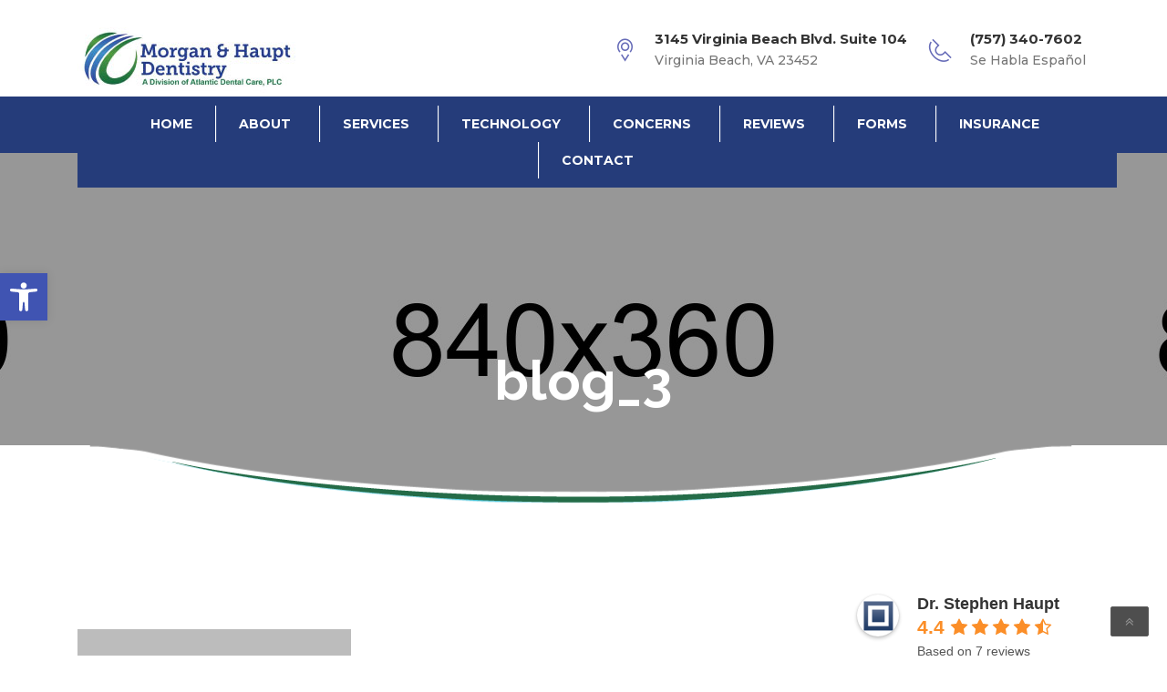

--- FILE ---
content_type: text/html; charset=UTF-8
request_url: https://morganhauptdentistry.com/blog_3/
body_size: 22552
content:
<!DOCTYPE html>
<html dir="ltr" lang="en-US" prefix="og: https://ogp.me/ns#" class="no-js" dir="">
<head>
	<meta name="msvalidate.01" content="5391CAAB1729CD29BE21F0D3B817D96D" />
	<meta charset="UTF-8">
	<meta name="viewport" content="width=device-width, initial-scale=1">
	<link rel="profile" href="http://gmpg.org/xfn/11">
		<link rel="pingback" href="https://morganhauptdentistry.com/xmlrpc.php">
	
	<!-- Global site tag (gtag.js) - Google Analytics -->
<script async src="https://www.googletagmanager.com/gtag/js?id=UA-130409625-1"></script>
<script>
  window.dataLayer = window.dataLayer || [];
  function gtag(){dataLayer.push(arguments);}
  gtag('js', new Date());

  gtag('config', 'UA-130409625-1');
</script>

	
	<title>blog_3 |</title>
	<style>img:is([sizes="auto" i], [sizes^="auto," i]) { contain-intrinsic-size: 3000px 1500px }</style>
	
		<!-- All in One SEO 4.9.3 - aioseo.com -->
	<meta name="robots" content="max-image-preview:large" />
	<meta name="author" content="ccmadmin"/>
	<link rel="canonical" href="https://morganhauptdentistry.com/blog_3/" />
	<meta name="generator" content="All in One SEO (AIOSEO) 4.9.3" />
		<meta property="og:locale" content="en_US" />
		<meta property="og:site_name" content="|" />
		<meta property="og:type" content="article" />
		<meta property="og:title" content="blog_3 |" />
		<meta property="og:url" content="https://morganhauptdentistry.com/blog_3/" />
		<meta property="article:published_time" content="2017-02-28T12:54:02+00:00" />
		<meta property="article:modified_time" content="2017-02-28T12:54:02+00:00" />
		<meta name="twitter:card" content="summary" />
		<meta name="twitter:title" content="blog_3 |" />
		<script type="application/ld+json" class="aioseo-schema">
			{"@context":"https:\/\/schema.org","@graph":[{"@type":"BreadcrumbList","@id":"https:\/\/morganhauptdentistry.com\/blog_3\/#breadcrumblist","itemListElement":[{"@type":"ListItem","@id":"https:\/\/morganhauptdentistry.com#listItem","position":1,"name":"Home","item":"https:\/\/morganhauptdentistry.com","nextItem":{"@type":"ListItem","@id":"https:\/\/morganhauptdentistry.com\/blog_3\/#listItem","name":"blog_3"}},{"@type":"ListItem","@id":"https:\/\/morganhauptdentistry.com\/blog_3\/#listItem","position":2,"name":"blog_3","previousItem":{"@type":"ListItem","@id":"https:\/\/morganhauptdentistry.com#listItem","name":"Home"}}]},{"@type":"ItemPage","@id":"https:\/\/morganhauptdentistry.com\/blog_3\/#itempage","url":"https:\/\/morganhauptdentistry.com\/blog_3\/","name":"blog_3 |","inLanguage":"en-US","isPartOf":{"@id":"https:\/\/morganhauptdentistry.com\/#website"},"breadcrumb":{"@id":"https:\/\/morganhauptdentistry.com\/blog_3\/#breadcrumblist"},"author":{"@id":"https:\/\/morganhauptdentistry.com\/author\/ccmadmin\/#author"},"creator":{"@id":"https:\/\/morganhauptdentistry.com\/author\/ccmadmin\/#author"},"datePublished":"2017-02-28T12:54:02-05:00","dateModified":"2017-02-28T12:54:02-05:00"},{"@type":"Organization","@id":"https:\/\/morganhauptdentistry.com\/#organization","url":"https:\/\/morganhauptdentistry.com\/"},{"@type":"Person","@id":"https:\/\/morganhauptdentistry.com\/author\/ccmadmin\/#author","url":"https:\/\/morganhauptdentistry.com\/author\/ccmadmin\/","name":"ccmadmin","image":{"@type":"ImageObject","@id":"https:\/\/morganhauptdentistry.com\/blog_3\/#authorImage","url":"https:\/\/secure.gravatar.com\/avatar\/aff62cf435890b8cc83f2b3de40a5023?s=96&d=mm&r=g","width":96,"height":96,"caption":"ccmadmin"}},{"@type":"WebSite","@id":"https:\/\/morganhauptdentistry.com\/#website","url":"https:\/\/morganhauptdentistry.com\/","inLanguage":"en-US","publisher":{"@id":"https:\/\/morganhauptdentistry.com\/#organization"}}]}
		</script>
		<!-- All in One SEO -->

<link rel='dns-prefetch' href='//fonts.googleapis.com' />
<link rel="alternate" type="application/rss+xml" title=" &raquo; Feed" href="https://morganhauptdentistry.com/feed/" />
<script type="text/javascript">
/* <![CDATA[ */
window._wpemojiSettings = {"baseUrl":"https:\/\/s.w.org\/images\/core\/emoji\/15.0.3\/72x72\/","ext":".png","svgUrl":"https:\/\/s.w.org\/images\/core\/emoji\/15.0.3\/svg\/","svgExt":".svg","source":{"concatemoji":"https:\/\/morganhauptdentistry.com\/wp-includes\/js\/wp-emoji-release.min.js?ver=6.7.4"}};
/*! This file is auto-generated */
!function(i,n){var o,s,e;function c(e){try{var t={supportTests:e,timestamp:(new Date).valueOf()};sessionStorage.setItem(o,JSON.stringify(t))}catch(e){}}function p(e,t,n){e.clearRect(0,0,e.canvas.width,e.canvas.height),e.fillText(t,0,0);var t=new Uint32Array(e.getImageData(0,0,e.canvas.width,e.canvas.height).data),r=(e.clearRect(0,0,e.canvas.width,e.canvas.height),e.fillText(n,0,0),new Uint32Array(e.getImageData(0,0,e.canvas.width,e.canvas.height).data));return t.every(function(e,t){return e===r[t]})}function u(e,t,n){switch(t){case"flag":return n(e,"\ud83c\udff3\ufe0f\u200d\u26a7\ufe0f","\ud83c\udff3\ufe0f\u200b\u26a7\ufe0f")?!1:!n(e,"\ud83c\uddfa\ud83c\uddf3","\ud83c\uddfa\u200b\ud83c\uddf3")&&!n(e,"\ud83c\udff4\udb40\udc67\udb40\udc62\udb40\udc65\udb40\udc6e\udb40\udc67\udb40\udc7f","\ud83c\udff4\u200b\udb40\udc67\u200b\udb40\udc62\u200b\udb40\udc65\u200b\udb40\udc6e\u200b\udb40\udc67\u200b\udb40\udc7f");case"emoji":return!n(e,"\ud83d\udc26\u200d\u2b1b","\ud83d\udc26\u200b\u2b1b")}return!1}function f(e,t,n){var r="undefined"!=typeof WorkerGlobalScope&&self instanceof WorkerGlobalScope?new OffscreenCanvas(300,150):i.createElement("canvas"),a=r.getContext("2d",{willReadFrequently:!0}),o=(a.textBaseline="top",a.font="600 32px Arial",{});return e.forEach(function(e){o[e]=t(a,e,n)}),o}function t(e){var t=i.createElement("script");t.src=e,t.defer=!0,i.head.appendChild(t)}"undefined"!=typeof Promise&&(o="wpEmojiSettingsSupports",s=["flag","emoji"],n.supports={everything:!0,everythingExceptFlag:!0},e=new Promise(function(e){i.addEventListener("DOMContentLoaded",e,{once:!0})}),new Promise(function(t){var n=function(){try{var e=JSON.parse(sessionStorage.getItem(o));if("object"==typeof e&&"number"==typeof e.timestamp&&(new Date).valueOf()<e.timestamp+604800&&"object"==typeof e.supportTests)return e.supportTests}catch(e){}return null}();if(!n){if("undefined"!=typeof Worker&&"undefined"!=typeof OffscreenCanvas&&"undefined"!=typeof URL&&URL.createObjectURL&&"undefined"!=typeof Blob)try{var e="postMessage("+f.toString()+"("+[JSON.stringify(s),u.toString(),p.toString()].join(",")+"));",r=new Blob([e],{type:"text/javascript"}),a=new Worker(URL.createObjectURL(r),{name:"wpTestEmojiSupports"});return void(a.onmessage=function(e){c(n=e.data),a.terminate(),t(n)})}catch(e){}c(n=f(s,u,p))}t(n)}).then(function(e){for(var t in e)n.supports[t]=e[t],n.supports.everything=n.supports.everything&&n.supports[t],"flag"!==t&&(n.supports.everythingExceptFlag=n.supports.everythingExceptFlag&&n.supports[t]);n.supports.everythingExceptFlag=n.supports.everythingExceptFlag&&!n.supports.flag,n.DOMReady=!1,n.readyCallback=function(){n.DOMReady=!0}}).then(function(){return e}).then(function(){var e;n.supports.everything||(n.readyCallback(),(e=n.source||{}).concatemoji?t(e.concatemoji):e.wpemoji&&e.twemoji&&(t(e.twemoji),t(e.wpemoji)))}))}((window,document),window._wpemojiSettings);
/* ]]> */
</script>
<style id='wp-emoji-styles-inline-css' type='text/css'>

	img.wp-smiley, img.emoji {
		display: inline !important;
		border: none !important;
		box-shadow: none !important;
		height: 1em !important;
		width: 1em !important;
		margin: 0 0.07em !important;
		vertical-align: -0.1em !important;
		background: none !important;
		padding: 0 !important;
	}
</style>
<link rel='stylesheet' id='wp-block-library-css' href='https://morganhauptdentistry.com/wp-includes/css/dist/block-library/style.min.css?ver=6.7.4' type='text/css' media='all' />
<link rel='stylesheet' id='aioseo/css/src/vue/standalone/blocks/table-of-contents/global.scss-css' href='https://morganhauptdentistry.com/wp-content/plugins/all-in-one-seo-pack/dist/Lite/assets/css/table-of-contents/global.e90f6d47.css?ver=4.9.3' type='text/css' media='all' />
<link rel='stylesheet' id='wp-components-css' href='https://morganhauptdentistry.com/wp-includes/css/dist/components/style.min.css?ver=6.7.4' type='text/css' media='all' />
<link rel='stylesheet' id='wp-preferences-css' href='https://morganhauptdentistry.com/wp-includes/css/dist/preferences/style.min.css?ver=6.7.4' type='text/css' media='all' />
<link rel='stylesheet' id='wp-block-editor-css' href='https://morganhauptdentistry.com/wp-includes/css/dist/block-editor/style.min.css?ver=6.7.4' type='text/css' media='all' />
<link rel='stylesheet' id='popup-maker-block-library-style-css' href='https://morganhauptdentistry.com/wp-content/plugins/popup-maker/dist/packages/block-library-style.css?ver=dbea705cfafe089d65f1' type='text/css' media='all' />
<style id='classic-theme-styles-inline-css' type='text/css'>
/*! This file is auto-generated */
.wp-block-button__link{color:#fff;background-color:#32373c;border-radius:9999px;box-shadow:none;text-decoration:none;padding:calc(.667em + 2px) calc(1.333em + 2px);font-size:1.125em}.wp-block-file__button{background:#32373c;color:#fff;text-decoration:none}
</style>
<style id='global-styles-inline-css' type='text/css'>
:root{--wp--preset--aspect-ratio--square: 1;--wp--preset--aspect-ratio--4-3: 4/3;--wp--preset--aspect-ratio--3-4: 3/4;--wp--preset--aspect-ratio--3-2: 3/2;--wp--preset--aspect-ratio--2-3: 2/3;--wp--preset--aspect-ratio--16-9: 16/9;--wp--preset--aspect-ratio--9-16: 9/16;--wp--preset--color--black: #000000;--wp--preset--color--cyan-bluish-gray: #abb8c3;--wp--preset--color--white: #ffffff;--wp--preset--color--pale-pink: #f78da7;--wp--preset--color--vivid-red: #cf2e2e;--wp--preset--color--luminous-vivid-orange: #ff6900;--wp--preset--color--luminous-vivid-amber: #fcb900;--wp--preset--color--light-green-cyan: #7bdcb5;--wp--preset--color--vivid-green-cyan: #00d084;--wp--preset--color--pale-cyan-blue: #8ed1fc;--wp--preset--color--vivid-cyan-blue: #0693e3;--wp--preset--color--vivid-purple: #9b51e0;--wp--preset--gradient--vivid-cyan-blue-to-vivid-purple: linear-gradient(135deg,rgba(6,147,227,1) 0%,rgb(155,81,224) 100%);--wp--preset--gradient--light-green-cyan-to-vivid-green-cyan: linear-gradient(135deg,rgb(122,220,180) 0%,rgb(0,208,130) 100%);--wp--preset--gradient--luminous-vivid-amber-to-luminous-vivid-orange: linear-gradient(135deg,rgba(252,185,0,1) 0%,rgba(255,105,0,1) 100%);--wp--preset--gradient--luminous-vivid-orange-to-vivid-red: linear-gradient(135deg,rgba(255,105,0,1) 0%,rgb(207,46,46) 100%);--wp--preset--gradient--very-light-gray-to-cyan-bluish-gray: linear-gradient(135deg,rgb(238,238,238) 0%,rgb(169,184,195) 100%);--wp--preset--gradient--cool-to-warm-spectrum: linear-gradient(135deg,rgb(74,234,220) 0%,rgb(151,120,209) 20%,rgb(207,42,186) 40%,rgb(238,44,130) 60%,rgb(251,105,98) 80%,rgb(254,248,76) 100%);--wp--preset--gradient--blush-light-purple: linear-gradient(135deg,rgb(255,206,236) 0%,rgb(152,150,240) 100%);--wp--preset--gradient--blush-bordeaux: linear-gradient(135deg,rgb(254,205,165) 0%,rgb(254,45,45) 50%,rgb(107,0,62) 100%);--wp--preset--gradient--luminous-dusk: linear-gradient(135deg,rgb(255,203,112) 0%,rgb(199,81,192) 50%,rgb(65,88,208) 100%);--wp--preset--gradient--pale-ocean: linear-gradient(135deg,rgb(255,245,203) 0%,rgb(182,227,212) 50%,rgb(51,167,181) 100%);--wp--preset--gradient--electric-grass: linear-gradient(135deg,rgb(202,248,128) 0%,rgb(113,206,126) 100%);--wp--preset--gradient--midnight: linear-gradient(135deg,rgb(2,3,129) 0%,rgb(40,116,252) 100%);--wp--preset--font-size--small: 13px;--wp--preset--font-size--medium: 20px;--wp--preset--font-size--large: 36px;--wp--preset--font-size--x-large: 42px;--wp--preset--spacing--20: 0.44rem;--wp--preset--spacing--30: 0.67rem;--wp--preset--spacing--40: 1rem;--wp--preset--spacing--50: 1.5rem;--wp--preset--spacing--60: 2.25rem;--wp--preset--spacing--70: 3.38rem;--wp--preset--spacing--80: 5.06rem;--wp--preset--shadow--natural: 6px 6px 9px rgba(0, 0, 0, 0.2);--wp--preset--shadow--deep: 12px 12px 50px rgba(0, 0, 0, 0.4);--wp--preset--shadow--sharp: 6px 6px 0px rgba(0, 0, 0, 0.2);--wp--preset--shadow--outlined: 6px 6px 0px -3px rgba(255, 255, 255, 1), 6px 6px rgba(0, 0, 0, 1);--wp--preset--shadow--crisp: 6px 6px 0px rgba(0, 0, 0, 1);}:where(.is-layout-flex){gap: 0.5em;}:where(.is-layout-grid){gap: 0.5em;}body .is-layout-flex{display: flex;}.is-layout-flex{flex-wrap: wrap;align-items: center;}.is-layout-flex > :is(*, div){margin: 0;}body .is-layout-grid{display: grid;}.is-layout-grid > :is(*, div){margin: 0;}:where(.wp-block-columns.is-layout-flex){gap: 2em;}:where(.wp-block-columns.is-layout-grid){gap: 2em;}:where(.wp-block-post-template.is-layout-flex){gap: 1.25em;}:where(.wp-block-post-template.is-layout-grid){gap: 1.25em;}.has-black-color{color: var(--wp--preset--color--black) !important;}.has-cyan-bluish-gray-color{color: var(--wp--preset--color--cyan-bluish-gray) !important;}.has-white-color{color: var(--wp--preset--color--white) !important;}.has-pale-pink-color{color: var(--wp--preset--color--pale-pink) !important;}.has-vivid-red-color{color: var(--wp--preset--color--vivid-red) !important;}.has-luminous-vivid-orange-color{color: var(--wp--preset--color--luminous-vivid-orange) !important;}.has-luminous-vivid-amber-color{color: var(--wp--preset--color--luminous-vivid-amber) !important;}.has-light-green-cyan-color{color: var(--wp--preset--color--light-green-cyan) !important;}.has-vivid-green-cyan-color{color: var(--wp--preset--color--vivid-green-cyan) !important;}.has-pale-cyan-blue-color{color: var(--wp--preset--color--pale-cyan-blue) !important;}.has-vivid-cyan-blue-color{color: var(--wp--preset--color--vivid-cyan-blue) !important;}.has-vivid-purple-color{color: var(--wp--preset--color--vivid-purple) !important;}.has-black-background-color{background-color: var(--wp--preset--color--black) !important;}.has-cyan-bluish-gray-background-color{background-color: var(--wp--preset--color--cyan-bluish-gray) !important;}.has-white-background-color{background-color: var(--wp--preset--color--white) !important;}.has-pale-pink-background-color{background-color: var(--wp--preset--color--pale-pink) !important;}.has-vivid-red-background-color{background-color: var(--wp--preset--color--vivid-red) !important;}.has-luminous-vivid-orange-background-color{background-color: var(--wp--preset--color--luminous-vivid-orange) !important;}.has-luminous-vivid-amber-background-color{background-color: var(--wp--preset--color--luminous-vivid-amber) !important;}.has-light-green-cyan-background-color{background-color: var(--wp--preset--color--light-green-cyan) !important;}.has-vivid-green-cyan-background-color{background-color: var(--wp--preset--color--vivid-green-cyan) !important;}.has-pale-cyan-blue-background-color{background-color: var(--wp--preset--color--pale-cyan-blue) !important;}.has-vivid-cyan-blue-background-color{background-color: var(--wp--preset--color--vivid-cyan-blue) !important;}.has-vivid-purple-background-color{background-color: var(--wp--preset--color--vivid-purple) !important;}.has-black-border-color{border-color: var(--wp--preset--color--black) !important;}.has-cyan-bluish-gray-border-color{border-color: var(--wp--preset--color--cyan-bluish-gray) !important;}.has-white-border-color{border-color: var(--wp--preset--color--white) !important;}.has-pale-pink-border-color{border-color: var(--wp--preset--color--pale-pink) !important;}.has-vivid-red-border-color{border-color: var(--wp--preset--color--vivid-red) !important;}.has-luminous-vivid-orange-border-color{border-color: var(--wp--preset--color--luminous-vivid-orange) !important;}.has-luminous-vivid-amber-border-color{border-color: var(--wp--preset--color--luminous-vivid-amber) !important;}.has-light-green-cyan-border-color{border-color: var(--wp--preset--color--light-green-cyan) !important;}.has-vivid-green-cyan-border-color{border-color: var(--wp--preset--color--vivid-green-cyan) !important;}.has-pale-cyan-blue-border-color{border-color: var(--wp--preset--color--pale-cyan-blue) !important;}.has-vivid-cyan-blue-border-color{border-color: var(--wp--preset--color--vivid-cyan-blue) !important;}.has-vivid-purple-border-color{border-color: var(--wp--preset--color--vivid-purple) !important;}.has-vivid-cyan-blue-to-vivid-purple-gradient-background{background: var(--wp--preset--gradient--vivid-cyan-blue-to-vivid-purple) !important;}.has-light-green-cyan-to-vivid-green-cyan-gradient-background{background: var(--wp--preset--gradient--light-green-cyan-to-vivid-green-cyan) !important;}.has-luminous-vivid-amber-to-luminous-vivid-orange-gradient-background{background: var(--wp--preset--gradient--luminous-vivid-amber-to-luminous-vivid-orange) !important;}.has-luminous-vivid-orange-to-vivid-red-gradient-background{background: var(--wp--preset--gradient--luminous-vivid-orange-to-vivid-red) !important;}.has-very-light-gray-to-cyan-bluish-gray-gradient-background{background: var(--wp--preset--gradient--very-light-gray-to-cyan-bluish-gray) !important;}.has-cool-to-warm-spectrum-gradient-background{background: var(--wp--preset--gradient--cool-to-warm-spectrum) !important;}.has-blush-light-purple-gradient-background{background: var(--wp--preset--gradient--blush-light-purple) !important;}.has-blush-bordeaux-gradient-background{background: var(--wp--preset--gradient--blush-bordeaux) !important;}.has-luminous-dusk-gradient-background{background: var(--wp--preset--gradient--luminous-dusk) !important;}.has-pale-ocean-gradient-background{background: var(--wp--preset--gradient--pale-ocean) !important;}.has-electric-grass-gradient-background{background: var(--wp--preset--gradient--electric-grass) !important;}.has-midnight-gradient-background{background: var(--wp--preset--gradient--midnight) !important;}.has-small-font-size{font-size: var(--wp--preset--font-size--small) !important;}.has-medium-font-size{font-size: var(--wp--preset--font-size--medium) !important;}.has-large-font-size{font-size: var(--wp--preset--font-size--large) !important;}.has-x-large-font-size{font-size: var(--wp--preset--font-size--x-large) !important;}
:where(.wp-block-post-template.is-layout-flex){gap: 1.25em;}:where(.wp-block-post-template.is-layout-grid){gap: 1.25em;}
:where(.wp-block-columns.is-layout-flex){gap: 2em;}:where(.wp-block-columns.is-layout-grid){gap: 2em;}
:root :where(.wp-block-pullquote){font-size: 1.5em;line-height: 1.6;}
</style>
<link rel='stylesheet' id='megamenu-css' href='https://morganhauptdentistry.com/wp-content/uploads/maxmegamenu/style.css?ver=5994cd' type='text/css' media='all' />
<link rel='stylesheet' id='dashicons-css' href='https://morganhauptdentistry.com/wp-includes/css/dashicons.min.css?ver=6.7.4' type='text/css' media='all' />
<link rel='stylesheet' id='pojo-a11y-css' href='https://morganhauptdentistry.com/wp-content/plugins/pojo-accessibility/modules/legacy/assets/css/style.min.css?ver=1.0.0' type='text/css' media='all' />
<link rel='stylesheet' id='grw-public-main-css-css' href='https://morganhauptdentistry.com/wp-content/plugins/widget-google-reviews/assets/css/public-main.css?ver=6.9.2' type='text/css' media='all' />
<link rel='stylesheet' id='bootstrap-css' href='https://morganhauptdentistry.com/wp-content/themes/dentalcare/assets/css/bootstrap.min.css?ver=1.9' type='text/css' media='all' />
<link rel='stylesheet' id='dentalcare_style-css' href='https://morganhauptdentistry.com/wp-content/themes/dentalcare/style.css?ver=1.9' type='text/css' media='all' />
<link rel='stylesheet' id='strock-css' href='https://morganhauptdentistry.com/wp-content/themes/dentalcare/assets/css/strock-icon.css?ver=1.9' type='text/css' media='all' />
<link rel='stylesheet' id='dentalcare_responsive-css' href='https://morganhauptdentistry.com/wp-content/themes/dentalcare/assets/css/responsive.css?ver=1.9' type='text/css' media='all' />
<link rel='stylesheet' id='font-awesome-css' href='https://morganhauptdentistry.com/wp-content/themes/dentalcare/assets/css/font-awesome.min.css?ver=1.9' type='text/css' media='all' />
<link rel='stylesheet' id='swiper-css' href='https://morganhauptdentistry.com/wp-content/themes/dentalcare/assets/css/swiper.css?ver=1.9' type='text/css' media='all' />
<link rel='stylesheet' id='animate-css' href='https://morganhauptdentistry.com/wp-content/themes/dentalcare/assets/css/animate.css?ver=1.9' type='text/css' media='all' />
<link rel='stylesheet' id='owl.carousel.min-css' href='https://morganhauptdentistry.com/wp-content/themes/dentalcare/assets/css/owl.carousel.min.css?ver=1.9' type='text/css' media='all' />
<link rel='stylesheet' id='owl.theme.default.min-css' href='https://morganhauptdentistry.com/wp-content/themes/dentalcare/assets/css/owl.theme.default.min.css?ver=1.9' type='text/css' media='all' />
<link rel='stylesheet' id='fonts-css' href='https://fonts.googleapis.com/css?family=Raleway%3A300%2C400%2C700%2C800%7COpen+Sans%3A300%2C300i%2C400%2C400i%2C600%2C600i%2C700%2C700i%2C800%7CMontserrat%3A100%2C300%2C400%2C500%2C700%2C900%7CPT+Sans%3A100%2C300%2C400%2C500%2C700%2C900&#038;subset=latin%2Clatin-ext' type='text/css' media='all' />
<script type="text/javascript" src="https://morganhauptdentistry.com/wp-includes/js/jquery/jquery.min.js?ver=3.7.1" id="jquery-core-js"></script>
<script type="text/javascript" src="https://morganhauptdentistry.com/wp-includes/js/jquery/jquery-migrate.min.js?ver=3.4.1" id="jquery-migrate-js"></script>
<script type="text/javascript" src="//morganhauptdentistry.com/wp-content/plugins/revslider/sr6/assets/js/rbtools.min.js?ver=6.7.29" async id="tp-tools-js"></script>
<script type="text/javascript" src="//morganhauptdentistry.com/wp-content/plugins/revslider/sr6/assets/js/rs6.min.js?ver=6.7.31" async id="revmin-js"></script>
<script type="text/javascript" defer="defer" src="https://morganhauptdentistry.com/wp-content/plugins/widget-google-reviews/assets/js/public-main.js?ver=6.9.2" id="grw-public-main-js-js"></script>
<script></script><link rel="https://api.w.org/" href="https://morganhauptdentistry.com/wp-json/" /><link rel="alternate" title="JSON" type="application/json" href="https://morganhauptdentistry.com/wp-json/wp/v2/media/147" /><link rel="EditURI" type="application/rsd+xml" title="RSD" href="https://morganhauptdentistry.com/xmlrpc.php?rsd" />
<meta name="generator" content="WordPress 6.7.4" />
<link rel='shortlink' href='https://morganhauptdentistry.com/?p=147' />
<link rel="alternate" title="oEmbed (JSON)" type="application/json+oembed" href="https://morganhauptdentistry.com/wp-json/oembed/1.0/embed?url=https%3A%2F%2Fmorganhauptdentistry.com%2Fblog_3%2F" />
<link rel="alternate" title="oEmbed (XML)" type="text/xml+oembed" href="https://morganhauptdentistry.com/wp-json/oembed/1.0/embed?url=https%3A%2F%2Fmorganhauptdentistry.com%2Fblog_3%2F&#038;format=xml" />
<meta name="generator" content="Redux 4.5.10" /><style type="text/css">
#pojo-a11y-toolbar .pojo-a11y-toolbar-toggle a{ background-color: #4054b2;	color: #ffffff;}
#pojo-a11y-toolbar .pojo-a11y-toolbar-overlay, #pojo-a11y-toolbar .pojo-a11y-toolbar-overlay ul.pojo-a11y-toolbar-items.pojo-a11y-links{ border-color: #4054b2;}
body.pojo-a11y-focusable a:focus{ outline-style: solid !important;	outline-width: 1px !important;	outline-color: #FF0000 !important;}
#pojo-a11y-toolbar{ top: 300px !important;}
#pojo-a11y-toolbar .pojo-a11y-toolbar-overlay{ background-color: #ffffff;}
#pojo-a11y-toolbar .pojo-a11y-toolbar-overlay ul.pojo-a11y-toolbar-items li.pojo-a11y-toolbar-item a, #pojo-a11y-toolbar .pojo-a11y-toolbar-overlay p.pojo-a11y-toolbar-title{ color: #333333;}
#pojo-a11y-toolbar .pojo-a11y-toolbar-overlay ul.pojo-a11y-toolbar-items li.pojo-a11y-toolbar-item a.active{ background-color: #4054b2;	color: #ffffff;}
@media (max-width: 767px) { #pojo-a11y-toolbar { top: 50px !important; } }</style><meta name="generator" content="Powered by WPBakery Page Builder - drag and drop page builder for WordPress."/>
<meta name="generator" content="Powered by Slider Revolution 6.7.31 - responsive, Mobile-Friendly Slider Plugin for WordPress with comfortable drag and drop interface." />
<link rel="icon" href="https://morganhauptdentistry.com/wp-content/uploads/2018/12/cropped-mh-favi-32x32.png" sizes="32x32" />
<link rel="icon" href="https://morganhauptdentistry.com/wp-content/uploads/2018/12/cropped-mh-favi-192x192.png" sizes="192x192" />
<link rel="apple-touch-icon" href="https://morganhauptdentistry.com/wp-content/uploads/2018/12/cropped-mh-favi-180x180.png" />
<meta name="msapplication-TileImage" content="https://morganhauptdentistry.com/wp-content/uploads/2018/12/cropped-mh-favi-270x270.png" />
<script>function setREVStartSize(e){
			//window.requestAnimationFrame(function() {
				window.RSIW = window.RSIW===undefined ? window.innerWidth : window.RSIW;
				window.RSIH = window.RSIH===undefined ? window.innerHeight : window.RSIH;
				try {
					var pw = document.getElementById(e.c).parentNode.offsetWidth,
						newh;
					pw = pw===0 || isNaN(pw) || (e.l=="fullwidth" || e.layout=="fullwidth") ? window.RSIW : pw;
					e.tabw = e.tabw===undefined ? 0 : parseInt(e.tabw);
					e.thumbw = e.thumbw===undefined ? 0 : parseInt(e.thumbw);
					e.tabh = e.tabh===undefined ? 0 : parseInt(e.tabh);
					e.thumbh = e.thumbh===undefined ? 0 : parseInt(e.thumbh);
					e.tabhide = e.tabhide===undefined ? 0 : parseInt(e.tabhide);
					e.thumbhide = e.thumbhide===undefined ? 0 : parseInt(e.thumbhide);
					e.mh = e.mh===undefined || e.mh=="" || e.mh==="auto" ? 0 : parseInt(e.mh,0);
					if(e.layout==="fullscreen" || e.l==="fullscreen")
						newh = Math.max(e.mh,window.RSIH);
					else{
						e.gw = Array.isArray(e.gw) ? e.gw : [e.gw];
						for (var i in e.rl) if (e.gw[i]===undefined || e.gw[i]===0) e.gw[i] = e.gw[i-1];
						e.gh = e.el===undefined || e.el==="" || (Array.isArray(e.el) && e.el.length==0)? e.gh : e.el;
						e.gh = Array.isArray(e.gh) ? e.gh : [e.gh];
						for (var i in e.rl) if (e.gh[i]===undefined || e.gh[i]===0) e.gh[i] = e.gh[i-1];
											
						var nl = new Array(e.rl.length),
							ix = 0,
							sl;
						e.tabw = e.tabhide>=pw ? 0 : e.tabw;
						e.thumbw = e.thumbhide>=pw ? 0 : e.thumbw;
						e.tabh = e.tabhide>=pw ? 0 : e.tabh;
						e.thumbh = e.thumbhide>=pw ? 0 : e.thumbh;
						for (var i in e.rl) nl[i] = e.rl[i]<window.RSIW ? 0 : e.rl[i];
						sl = nl[0];
						for (var i in nl) if (sl>nl[i] && nl[i]>0) { sl = nl[i]; ix=i;}
						var m = pw>(e.gw[ix]+e.tabw+e.thumbw) ? 1 : (pw-(e.tabw+e.thumbw)) / (e.gw[ix]);
						newh =  (e.gh[ix] * m) + (e.tabh + e.thumbh);
					}
					var el = document.getElementById(e.c);
					if (el!==null && el) el.style.height = newh+"px";
					el = document.getElementById(e.c+"_wrapper");
					if (el!==null && el) {
						el.style.height = newh+"px";
						el.style.display = "block";
					}
				} catch(e){
					console.log("Failure at Presize of Slider:" + e)
				}
			//});
		  };</script>
		<style type="text/css" id="wp-custom-css">
			 #menuid, main_menu {
    width: 100%;
    padding: 0;
    margin: 0;
    background-color: #253c7a;

    height: 62px;
} 
.vc_row {
    margin-bottom: 23px !important;
}
.appoint {
    background: #253c7a;
}
.tt-title.h4.no-desc {
    color: #246c48 !important;
}
.tt-title.h4.no-desc span {
    color: #253c7a !important;
}
.tt-title.h4.no-desc {
    margin-bottom: 20px !important;
}
.c-btn, .c-btn:focus {
    background: #253c7a;
}
.rad {
    padding: 30px;
}
.nav-t-holder .nav-t-footer ul.nav > li ul.sub-menu li:hover > a {
    color: #fff;
    background: #246c48;
}
.page-id-340 .tt-location.clearfix:nth-of-type(4) {
    display: none;
}
#nav_menu-2 .menu-services-container .menu-item::before {
    content: '';
    display: block;
    position: absolute;
    top: 0;
    left: 0;
    width: 0;
    bottom: 0;
    background: none;
}
#nav_menu-2 .menu-services-container .menu-item a::before {
    content: '';
    display: block;
    position: absolute;
    top: 0;
    left: 0;
    width: 0;
    bottom: 0;
    background: none;
}
#nav_menu-2 .menu-item {
    border: none !important;
}
#nav_menu-2 .menu-services-container ul li a {
    position: relative;
    display: block;
    font-size: 15px;
    line-height: 15px;
    font-weight: 600;
    letter-spacing: 0.5px;
    padding: 2px 10px;
}
#nav_menu-2 .menu-item a:nth-of-type(1) {
    padding-top: 9px !important;
}
#menu-item-1381 {
    padding-bottom: 11px;
}
#mega-menu-wrap-dentalcare-primary_menu #mega-menu-dentalcare-primary_menu li.mega-menu-item-has-children > a.mega-menu-link::after, #mega-menu-wrap-dentalcare-primary_menu #mega-menu-dentalcare-primary_menu li.mega-menu-item-has-children > a.mega-menu-link span.mega-indicator::after {
	content: '';
}
#mega-menu-wrap-dentalcare-primary_menu #mega-menu-dentalcare-primary_menu li.mega-menu-item li.mega-menu-item-has-children > a.mega-menu-link::after {
    display: none;
}
.mega-menu-link {
    font-family: 'Montserrat', sans-serif !important;
}
#text-2 .textwidget h4 {
    color: #246c48;
    font-weight: bold;
}
.tt-team-position{
	display:none;
}

#mega-menu-wrap-dentalcare-primary_menu #mega-menu-dentalcare-primary_menu > li.mega-menu-item > a.mega-menu-link {
 
    padding: 0px 25px 0px 25px;
}
@media only screen and (max-width: 1024px){
.thm-container {
padding: 0;
}
}
@media only screen and (max-width: 992px){
	.pull-left{
		float:none !important;
	}
}

@media only screen and (max-width: 992px){
#content-wrapper {
	margin-top: 0px;
}
}

.mega-menu-link {
    font-size: 14px !important;
}
@media only screen and (max-width: 1195px){
	.mega-menu-link {
    font-size: 12px !important;
}
}

@media only screen and (max-width:772px){
	.pull-left {
    border-bottom: 2px solid #253c7a;
		padding-bottom: 10px;
}
}
.tt-mslide-title.h2.text-animation {
    line-height: normal !important;
}
.tt-doctor-desc {
    display: none;
}
td.rad img {
    display: none;
}
.radstars {
    background-image: url(https://morganhauptdentistry.com/wp-content/uploads/2025/04/stars.png);
    display: block !important;
    width: auto;
    height: auto;
    background-repeat: no-repeat;
    padding-top: 15px;
}
		</style>
		<style id="dentalcare_option-dynamic-css" title="dynamic-css" class="redux-options-output">.tt-header .c-btn, .index4header .c-btn:focus,  #header .nav-search ul li a{background:#2d51a1;}.tt-header .c-btn:before,  #header .nav-search ul li a:hover{background:#277c3c;}#header .nav_bg, #header .nav-search{background:#253c7a;}.nav-t-holder .nav-t-footer ul.nav > li:hover a, .nav-t-holder .nav-t-footer ul.nav > li.active a, .tt-header .main-nav > ul > li.active > a, .tt-header .main-nav > ul > li:hover > a{color:#246c48;}.tt-heading-cell{background-position:center bottom;background-image:url('https://morganhauptdentistry.com/wp-content/uploads/2018/11/title.jpg');}.blog .tt-heading-cell{background-image:url('http://demos.pixelatethemes.com/dentalcarelst/wp-content/themes/dentalcare/assets/images/tmp/inner_header.jpg');}</style><noscript><style> .wpb_animate_when_almost_visible { opacity: 1; }</style></noscript><style type="text/css">/** Mega Menu CSS: fs **/</style>
</head>

<body class="attachment attachment-template-default single single-attachment postid-147 attachmentid-147 attachment-jpeg mega-menu-dentalcare-primary-menu dentalcare_header_2 wpb-js-composer js-comp-ver-8.3.1 vc_responsive">
<div id="wrapper" class="boxed-full">
	<div class="content_wrapper">
			<header id="header" class="header-5 mobileTwo">
		<div class="header_top">
		<div class="container">	
			<div class="thm-container clearfix">
				<div class="logo pull-left">				
									<a class="deskLogo" href="https://morganhauptdentistry.com/">
							<img src="https://morganhauptdentistry.com/wp-content/uploads/2018/10/logo.jpg"  alt="" />
						</a>
									<a class="mobLogo" href="https://morganhauptdentistry.com/">
							<img src="https://morganhauptdentistry.com/wp-content/uploads/2018/10/logo.jpg"  alt="" />
						</a>
							</div>
				<div class="header-right-info pull-right">
					<ul>
						<li>
							<div class="single-header-right-info">
															<div class="icon-box">
										<i class="icon icon-Pointer"></i>
									</div>
									<div class="text-box">			
																				<h5>3145 Virginia Beach Blvd. Suite 104</h5>
										
																				<p>Virginia Beach, VA 23452</p>
																		</div>
													</div>
						</li>
						<li>
							<div class="single-header-right-info">
						  									<div class="icon-box">
										<i class="icon icon-Phone2"></i>
									</div>
									<div class="text-box">			
																					<h5>(757) 340-7602</h5>
																															<p>Se Habla Español</p>
																			</div>
													</div>
						</li>
						<li>
							<div class="single-header-right-info">
					  							</div>
						</li>
					</ul>
				</div>
		  </div>
		</div>
	</div>
	<div id = "menuid" class="main_menu menu_fixed nav-home-three ">
        <div class="container">
          <div class="row">
            <div class="col-lg-12 col-md-12 col-sm-12 col-xs-12 nav_bg">
              <div class="navi">
                <div class="nav-menu pull-left text-left">
                  <div class="nav-t-holder pull-left text-left">
                    <div class="nav-t-header">
                      <button><i class="fa fa-bars"></i></button>
                    </div>
                    <div class="nav-t-footer" style="display: none;">
						<div id="mega-menu-wrap-dentalcare-primary_menu" class="mega-menu-wrap"><div class="mega-menu-toggle"><div class="mega-toggle-blocks-left"></div><div class="mega-toggle-blocks-center"></div><div class="mega-toggle-blocks-right"><div class='mega-toggle-block mega-menu-toggle-block mega-toggle-block-1' id='mega-toggle-block-1' tabindex='0'><span class='mega-toggle-label' role='button' aria-expanded='false'><span class='mega-toggle-label-closed'>MENU</span><span class='mega-toggle-label-open'>MENU</span></span></div></div></div><ul id="mega-menu-dentalcare-primary_menu" class="mega-menu max-mega-menu mega-menu-horizontal mega-no-js" data-event="hover_intent" data-effect="fade_up" data-effect-speed="200" data-effect-mobile="disabled" data-effect-speed-mobile="0" data-mobile-force-width="false" data-second-click="go" data-document-click="collapse" data-vertical-behaviour="standard" data-breakpoint="600" data-unbind="true" data-mobile-state="collapse_all" data-mobile-direction="vertical" data-hover-intent-timeout="300" data-hover-intent-interval="100"><li class="mega-menu-item mega-menu-item-type-post_type mega-menu-item-object-page mega-menu-item-home mega-align-bottom-left mega-menu-flyout mega-menu-item-1101" id="mega-menu-item-1101"><a class="mega-menu-link" href="https://morganhauptdentistry.com/" tabindex="0">Home</a></li><li class="mega-menu-item mega-menu-item-type-post_type mega-menu-item-object-page mega-menu-item-has-children mega-align-bottom-left mega-menu-flyout mega-menu-item-1056" id="mega-menu-item-1056"><a class="mega-menu-link" href="https://morganhauptdentistry.com/about-us/" aria-expanded="false" tabindex="0">About<span class="mega-indicator" aria-hidden="true"></span></a>
<ul class="mega-sub-menu">
<li class="mega-menu-item mega-menu-item-type-post_type mega-menu-item-object-page mega-menu-item-1111" id="mega-menu-item-1111"><a class="mega-menu-link" href="https://morganhauptdentistry.com/dentists/">Meet our Dentists</a></li><li class="mega-menu-item mega-menu-item-type-post_type mega-menu-item-object-page mega-menu-item-1173" id="mega-menu-item-1173"><a class="mega-menu-link" href="https://morganhauptdentistry.com/about-us/meet-our-staff/">Meet Our Staff</a></li></ul>
</li><li class="mega-menu-item mega-menu-item-type-post_type mega-menu-item-object-page mega-menu-item-has-children mega-align-bottom-left mega-menu-flyout mega-menu-item-1058" id="mega-menu-item-1058"><a class="mega-menu-link" href="https://morganhauptdentistry.com/our-services/" aria-expanded="false" tabindex="0">Services<span class="mega-indicator" aria-hidden="true"></span></a>
<ul class="mega-sub-menu">
<li class="mega-menu-item mega-menu-item-type-post_type mega-menu-item-object-page mega-menu-item-has-children mega-menu-item-1241" id="mega-menu-item-1241"><a class="mega-menu-link" href="https://morganhauptdentistry.com/our-services/cosmetic-dentistry/" aria-expanded="false">Cosmetic Dentistry<span class="mega-indicator" aria-hidden="true"></span></a>
	<ul class="mega-sub-menu">
<li class="mega-menu-item mega-menu-item-type-post_type mega-menu-item-object-page mega-menu-item-1240" id="mega-menu-item-1240"><a class="mega-menu-link" href="https://morganhauptdentistry.com/veneers/">Veneers</a></li><li class="mega-menu-item mega-menu-item-type-post_type mega-menu-item-object-page mega-menu-item-1251" id="mega-menu-item-1251"><a class="mega-menu-link" href="https://morganhauptdentistry.com/smile-makeovers/">Smile Makeovers</a></li><li class="mega-menu-item mega-menu-item-type-post_type mega-menu-item-object-page mega-menu-item-1250" id="mega-menu-item-1250"><a class="mega-menu-link" href="https://morganhauptdentistry.com/invisalign/">Invisalign®</a></li><li class="mega-menu-item mega-menu-item-type-post_type mega-menu-item-object-page mega-menu-item-1510" id="mega-menu-item-1510"><a class="mega-menu-link" href="https://morganhauptdentistry.com/teeth-whitening/">Teeth Whitening</a></li>	</ul>
</li><li class="mega-menu-item mega-menu-item-type-post_type mega-menu-item-object-page mega-menu-item-has-children mega-menu-item-1243" id="mega-menu-item-1243"><a class="mega-menu-link" href="https://morganhauptdentistry.com/our-services/general-dentistry/" aria-expanded="false">General Dentistry<span class="mega-indicator" aria-hidden="true"></span></a>
	<ul class="mega-sub-menu">
<li class="mega-menu-item mega-menu-item-type-post_type mega-menu-item-object-page mega-menu-item-1266" id="mega-menu-item-1266"><a class="mega-menu-link" href="https://morganhauptdentistry.com/dental-crowns/">Dental Crowns</a></li><li class="mega-menu-item mega-menu-item-type-post_type mega-menu-item-object-page mega-menu-item-1259" id="mega-menu-item-1259"><a class="mega-menu-link" href="https://morganhauptdentistry.com/dental-bridges/">Dental Bridges</a></li><li class="mega-menu-item mega-menu-item-type-post_type mega-menu-item-object-page mega-menu-item-1274" id="mega-menu-item-1274"><a class="mega-menu-link" href="https://morganhauptdentistry.com/dentures-partials/">Dentures &#038; Partials</a></li><li class="mega-menu-item mega-menu-item-type-post_type mega-menu-item-object-page mega-menu-item-1273" id="mega-menu-item-1273"><a class="mega-menu-link" href="https://morganhauptdentistry.com/extractions/">Extractions</a></li><li class="mega-menu-item mega-menu-item-type-post_type mega-menu-item-object-page mega-menu-item-1289" id="mega-menu-item-1289"><a class="mega-menu-link" href="https://morganhauptdentistry.com/dental-fillings/">Dental Fillings</a></li><li class="mega-menu-item mega-menu-item-type-post_type mega-menu-item-object-page mega-menu-item-1288" id="mega-menu-item-1288"><a class="mega-menu-link" href="https://morganhauptdentistry.com/periodontal-therapy/">Periodontal Therapy</a></li><li class="mega-menu-item mega-menu-item-type-post_type mega-menu-item-object-page mega-menu-item-1287" id="mega-menu-item-1287"><a class="mega-menu-link" href="https://morganhauptdentistry.com/root-canals/">Root Canals</a></li><li class="mega-menu-item mega-menu-item-type-post_type mega-menu-item-object-page mega-menu-item-1286" id="mega-menu-item-1286"><a class="mega-menu-link" href="https://morganhauptdentistry.com/routine-care/">Routine Care</a></li><li class="mega-menu-item mega-menu-item-type-post_type mega-menu-item-object-page mega-menu-item-1292" id="mega-menu-item-1292"><a class="mega-menu-link" href="https://morganhauptdentistry.com/sleep-apnea-treatment/">Sleep Apnea Treatment</a></li>	</ul>
</li><li class="mega-menu-item mega-menu-item-type-post_type mega-menu-item-object-page mega-menu-item-has-children mega-menu-item-1242" id="mega-menu-item-1242"><a class="mega-menu-link" href="https://morganhauptdentistry.com/our-services/restorative-dentistry/" aria-expanded="false">Restorative Dentistry<span class="mega-indicator" aria-hidden="true"></span></a>
	<ul class="mega-sub-menu">
<li class="mega-menu-item mega-menu-item-type-post_type mega-menu-item-object-page mega-menu-item-1303" id="mega-menu-item-1303"><a class="mega-menu-link" href="https://morganhauptdentistry.com/dental-implants/">Dental Implants</a></li><li class="mega-menu-item mega-menu-item-type-post_type mega-menu-item-object-page mega-menu-item-1307" id="mega-menu-item-1307"><a class="mega-menu-link" href="https://morganhauptdentistry.com/full-mouth-reconstruction/">Full Mouth Reconstruction</a></li><li class="mega-menu-item mega-menu-item-type-post_type mega-menu-item-object-page mega-menu-item-1302" id="mega-menu-item-1302"><a class="mega-menu-link" href="https://morganhauptdentistry.com/tmj-treatment/">TMJ Treatment</a></li>	</ul>
</li></ul>
</li><li class="mega-menu-item mega-menu-item-type-post_type mega-menu-item-object-page mega-menu-item-has-children mega-align-bottom-left mega-menu-flyout mega-menu-item-1128" id="mega-menu-item-1128"><a class="mega-menu-link" href="https://morganhauptdentistry.com/cutting-edge-technology/" aria-expanded="false" tabindex="0">Technology<span class="mega-indicator" aria-hidden="true"></span></a>
<ul class="mega-sub-menu">
<li class="mega-menu-item mega-menu-item-type-post_type mega-menu-item-object-page mega-menu-item-1331" id="mega-menu-item-1331"><a class="mega-menu-link" href="https://morganhauptdentistry.com/safer-high-accuracy-digital-imaging/">Safer, High-Accuracy Digital Imaging</a></li><li class="mega-menu-item mega-menu-item-type-post_type mega-menu-item-object-page mega-menu-item-1330" id="mega-menu-item-1330"><a class="mega-menu-link" href="https://morganhauptdentistry.com/low-stress-root-canal-tools/">Low-Stress Root Canal Tools</a></li><li class="mega-menu-item mega-menu-item-type-post_type mega-menu-item-object-page mega-menu-item-1329" id="mega-menu-item-1329"><a class="mega-menu-link" href="https://morganhauptdentistry.com/fast-recovery-laser-procedures/">Fast-Recovery Laser Procedures</a></li><li class="mega-menu-item mega-menu-item-type-post_type mega-menu-item-object-page mega-menu-item-1328" id="mega-menu-item-1328"><a class="mega-menu-link" href="https://morganhauptdentistry.com/high-speed-composite-bonding/">High-Speed Composite Bonding</a></li></ul>
</li><li class="mega-menu-item mega-menu-item-type-post_type mega-menu-item-object-page mega-menu-item-has-children mega-align-bottom-left mega-menu-flyout mega-menu-item-1150" id="mega-menu-item-1150"><a class="mega-menu-link" href="https://morganhauptdentistry.com/dental-concerns/" aria-expanded="false" tabindex="0">Concerns<span class="mega-indicator" aria-hidden="true"></span></a>
<ul class="mega-sub-menu">
<li class="mega-menu-item mega-menu-item-type-post_type mega-menu-item-object-page mega-menu-item-1332" id="mega-menu-item-1332"><a class="mega-menu-link" href="https://morganhauptdentistry.com/discolored-teeth/">Discolored Teeth</a></li><li class="mega-menu-item mega-menu-item-type-post_type mega-menu-item-object-page mega-menu-item-1356" id="mega-menu-item-1356"><a class="mega-menu-link" href="https://morganhauptdentistry.com/crooked-teeth/">Crooked Teeth</a></li><li class="mega-menu-item mega-menu-item-type-post_type mega-menu-item-object-page mega-menu-item-1355" id="mega-menu-item-1355"><a class="mega-menu-link" href="https://morganhauptdentistry.com/teeth-grinding-virginia-beach/">Teeth Grinding – Bruxism</a></li><li class="mega-menu-item mega-menu-item-type-post_type mega-menu-item-object-page mega-menu-item-1354" id="mega-menu-item-1354"><a class="mega-menu-link" href="https://morganhauptdentistry.com/cavities/">Cavities</a></li><li class="mega-menu-item mega-menu-item-type-post_type mega-menu-item-object-page mega-menu-item-1353" id="mega-menu-item-1353"><a class="mega-menu-link" href="https://morganhauptdentistry.com/bleeding-gums/">Bleeding Gums</a></li><li class="mega-menu-item mega-menu-item-type-post_type mega-menu-item-object-page mega-menu-item-1352" id="mega-menu-item-1352"><a class="mega-menu-link" href="https://morganhauptdentistry.com/snoring-sleep-apnea/">Snoring/Sleep Apnea</a></li><li class="mega-menu-item mega-menu-item-type-post_type mega-menu-item-object-page mega-menu-item-1351" id="mega-menu-item-1351"><a class="mega-menu-link" href="https://morganhauptdentistry.com/frequent-headaches/">Frequent Headaches</a></li></ul>
</li><li class="mega-menu-item mega-menu-item-type-post_type mega-menu-item-object-page mega-menu-item-has-children mega-align-bottom-left mega-menu-flyout mega-menu-item-1224" id="mega-menu-item-1224"><a class="mega-menu-link" href="https://morganhauptdentistry.com/reviews/" aria-expanded="false" tabindex="0">Reviews<span class="mega-indicator" aria-hidden="true"></span></a>
<ul class="mega-sub-menu">
<li class="mega-menu-item mega-menu-item-type-post_type mega-menu-item-object-page mega-menu-item-1225" id="mega-menu-item-1225"><a class="mega-menu-link" href="https://morganhauptdentistry.com/reviews/">Reviews</a></li><li class="mega-menu-item mega-menu-item-type-post_type mega-menu-item-object-page mega-menu-item-1223" id="mega-menu-item-1223"><a class="mega-menu-link" href="https://morganhauptdentistry.com/new-smiles-portraits/">New Smiles Portraits</a></li></ul>
</li><li class="mega-menu-item mega-menu-item-type-post_type mega-menu-item-object-page mega-menu-item-has-children mega-align-bottom-left mega-menu-flyout mega-menu-item-1361" id="mega-menu-item-1361"><a class="mega-menu-link" href="https://morganhauptdentistry.com/patient-tools/" aria-expanded="false" tabindex="0">Forms<span class="mega-indicator" aria-hidden="true"></span></a>
<ul class="mega-sub-menu">
<li class="mega-menu-item mega-menu-item-type-custom mega-menu-item-object-custom mega-menu-item-1362" id="mega-menu-item-1362"><a target="_blank" class="mega-menu-link" href="https://www.ident.ws/template_include/new_patient_sign_in.do?site=14931&#038;practiceId=22937">New Patient Forms</a></li><li class="mega-menu-item mega-menu-item-type-post_type mega-menu-item-object-page mega-menu-item-privacy-policy mega-menu-item-1569" id="mega-menu-item-1569"><a class="mega-menu-link" href="https://morganhauptdentistry.com/privacy-policy/">Privacy Policy</a></li><li class="mega-menu-item mega-menu-item-type-custom mega-menu-item-object-custom mega-menu-item-1370" id="mega-menu-item-1370"><a target="_blank" class="mega-menu-link" href="#">Non-Discrimination Notice</a></li></ul>
</li><li class="mega-menu-item mega-menu-item-type-custom mega-menu-item-object-custom mega-menu-item-has-children mega-align-bottom-left mega-menu-flyout mega-menu-item-1595" id="mega-menu-item-1595"><a class="mega-menu-link" href="#" aria-expanded="false" tabindex="0">Insurance<span class="mega-indicator" aria-hidden="true"></span></a>
<ul class="mega-sub-menu">
<li class="mega-menu-item mega-menu-item-type-post_type mega-menu-item-object-page mega-menu-item-1371" id="mega-menu-item-1371"><a class="mega-menu-link" href="https://morganhauptdentistry.com/accepted-insurance-providers/">Accepted Insurance Providers</a></li><li class="mega-menu-item mega-menu-item-type-post_type mega-menu-item-object-page mega-menu-item-1372" id="mega-menu-item-1372"><a class="mega-menu-link" href="https://morganhauptdentistry.com/payment-and-financing-options/">Payment and Financing Options</a></li></ul>
</li><li class="mega-menu-item mega-menu-item-type-post_type mega-menu-item-object-page mega-align-bottom-left mega-menu-flyout mega-menu-item-1057" id="mega-menu-item-1057"><a class="mega-menu-link" href="https://morganhauptdentistry.com/contact-us/" tabindex="0">Contact</a></li></ul></div>  
						<div class="mobile-link" style="display:none;">    
							<ul class="list-padd">
								<li>
																</li>
							</ul>
						</div>
                    </div>
                  </div>
                </div>
				<div class="nav-search pull-right text-right"> 
					<ul class="list-padd">
						<li>
													</li>
					</ul>
                </div>
              </div>
            </div>
          </div>
        </div>
      </div>
</header>		<div id="content-wrapper">		
								<div class="tt-heading">
						<div class="tt-heading-cell" style="background-image:url(https://morganhauptdentistry.com/wp-content/uploads/2017/02/blog_3.jpg );
						">
							<div class="container">
																				<h1 style="" class="tt-heading-title h1">blog_3</h1>
									  							</div>
							<div class="tt-mslide-border"></div>                
						</div>
					</div>
		
		<div class="doctors container main-wrapper"><div class="content-area">
					<div class="entry-content">
																		<div class="row"><div class="col-md-8 col-lg-9 my-float-condition"><div class="right-sidebar pright30">						<div class="without_vc">
							<div class="tt-blog">
                                <div class="tt-blog-img custom-hover">
                                    									                                </div>
								                                <div class="simple-text margin-blog">
                                    <p class="attachment"><a href='https://morganhauptdentistry.com/wp-content/uploads/2017/02/blog_3.jpg'><img decoding="async" width="300" height="129" src="https://morganhauptdentistry.com/wp-content/uploads/2017/02/blog_3-300x129.jpg" class="attachment-medium size-medium" alt="" srcset="https://morganhauptdentistry.com/wp-content/uploads/2017/02/blog_3-300x129.jpg 300w, https://morganhauptdentistry.com/wp-content/uploads/2017/02/blog_3-768x329.jpg 768w, https://morganhauptdentistry.com/wp-content/uploads/2017/02/blog_3.jpg 840w" sizes="(max-width: 300px) 100vw, 300px" /></a></p>
                                </div>
                            </div>
							<div class="empty-space marg-lg-b30 marg-xs-b50"></div>
																				</div>
						<div class="empty-space marg-sm-b50"></div>
						</div></div>						<div class="col-md-4 col-lg-3">																							<div class="sidebar-area default_widgets">
										<div class="tt-widget google-reviews-widget"><aside id="grw_widget-2" class="widget google-reviews-widget">        <div class="wp-gr wpac" data-id="grw_widget-2" data-layout="list" data-exec="false" data-options='{&quot;text_size&quot;:&quot;&quot;,&quot;trans&quot;:{&quot;read more&quot;:&quot;read more&quot;}}'><svg xmlns="http://www.w3.org/2000/svg" style="display:none!important"><symbol id="grw-star" viewBox="0 0 1792 1792"><path d="M1728 647q0 22-26 48l-363 354 86 500q1 7 1 20 0 21-10.5 35.5t-30.5 14.5q-19 0-40-12l-449-236-449 236q-22 12-40 12-21 0-31.5-14.5t-10.5-35.5q0-6 2-20l86-500-364-354q-25-27-25-48 0-37 56-46l502-73 225-455q19-41 49-41t49 41l225 455 502 73q56 9 56 46z"></path></symbol><symbol id="grw-star-h" viewBox="0 0 1792 1792"><path d="M1250 957l257-250-356-52-66-10-30-60-159-322v963l59 31 318 168-60-355-12-66zm452-262l-363 354 86 500q5 33-6 51.5t-34 18.5q-17 0-40-12l-449-236-449 236q-23 12-40 12-23 0-34-18.5t-6-51.5l86-500-364-354q-32-32-23-59.5t54-34.5l502-73 225-455q20-41 49-41 28 0 49 41l225 455 502 73q45 7 54 34.5t-24 59.5z"></path></symbol><symbol id="grw-star-o" viewBox="0 0 1792 1792"><path d="M1201 1004l306-297-422-62-189-382-189 382-422 62 306 297-73 421 378-199 377 199zm527-357q0 22-26 48l-363 354 86 500q1 7 1 20 0 50-41 50-19 0-40-12l-449-236-449 236q-22 12-40 12-21 0-31.5-14.5t-10.5-35.5q0-6 2-20l86-500-364-354q-25-27-25-48 0-37 56-46l502-73 225-455q19-41 49-41t49 41l225 455 502 73q56 9 56 46z" fill="#ccc"></path></symbol><symbol id="grw-tripadvisor" viewBox="0 0 713.496 713.496"><g><circle fill="#34E0A1" cx="356.749" cy="356.748" r="356.748"/><path d="M577.095,287.152l43.049-46.836h-95.465c-47.792-32.646-105.51-51.659-167.931-51.659   c-62.342,0-119.899,19.054-167.612,51.659H93.432l43.049,46.836c-26.387,24.075-42.929,58.754-42.929,97.259   c0,72.665,58.914,131.578,131.579,131.578c34.519,0,65.968-13.313,89.446-35.077l42.172,45.919l42.172-45.879   c23.478,21.764,54.887,35.037,89.406,35.037c72.665,0,131.658-58.913,131.658-131.578   C620.024,345.866,603.483,311.188,577.095,287.152z M225.17,473.458c-49.188,0-89.047-39.859-89.047-89.047   s39.86-89.048,89.047-89.048c49.187,0,89.047,39.86,89.047,89.048S274.357,473.458,225.17,473.458z M356.788,381.82   c0-58.595-42.61-108.898-98.853-130.383c30.413-12.716,63.776-19.771,98.813-19.771s68.439,7.055,98.853,19.771   C399.399,272.962,356.788,323.226,356.788,381.82z M488.367,473.458c-49.188,0-89.048-39.859-89.048-89.047   s39.86-89.048,89.048-89.048s89.047,39.86,89.047,89.048S537.554,473.458,488.367,473.458z M488.367,337.694   c-25.79,0-46.677,20.887-46.677,46.677c0,25.789,20.887,46.676,46.677,46.676c25.789,0,46.676-20.887,46.676-46.676   C535.042,358.621,514.156,337.694,488.367,337.694z M271.846,384.411c0,25.789-20.887,46.676-46.676,46.676   s-46.676-20.887-46.676-46.676c0-25.79,20.887-46.677,46.676-46.677C250.959,337.694,271.846,358.621,271.846,384.411z"/></g></symbol><symbol id="grw-google" viewBox="0 0 512 512"><g fill="none" fill-rule="evenodd"><path d="M482.56 261.36c0-16.73-1.5-32.83-4.29-48.27H256v91.29h127.01c-5.47 29.5-22.1 54.49-47.09 71.23v59.21h76.27c44.63-41.09 70.37-101.59 70.37-173.46z" fill="#4285f4"/><path d="M256 492c63.72 0 117.14-21.13 156.19-57.18l-76.27-59.21c-21.13 14.16-48.17 22.53-79.92 22.53-61.47 0-113.49-41.51-132.05-97.3H45.1v61.15c38.83 77.13 118.64 130.01 210.9 130.01z" fill="#34a853"/><path d="M123.95 300.84c-4.72-14.16-7.4-29.29-7.4-44.84s2.68-30.68 7.4-44.84V150.01H45.1C29.12 181.87 20 217.92 20 256c0 38.08 9.12 74.13 25.1 105.99l78.85-61.15z" fill="#fbbc05"/><path d="M256 113.86c34.65 0 65.76 11.91 90.22 35.29l67.69-67.69C373.03 43.39 319.61 20 256 20c-92.25 0-172.07 52.89-210.9 130.01l78.85 61.15c18.56-55.78 70.59-97.3 132.05-97.3z" fill="#ea4335"/><path d="M20 20h472v472H20V20z"/></g></symbol></svg><div class="wp-google-list"><div class="wp-google-place"><div class="wp-google-left"><img src="https://maps.gstatic.com/mapfiles/place_api/icons/generic_business-71.png" alt="Dr. Stephen Haupt place picture" width="50" height="50"></div><div class="wp-google-right"><div class="wp-google-name"><a href="https://maps.google.com/?cid=16301268885320216167" target="_blank" rel="nofollow noopener">Dr. Stephen Haupt</a></div><div><span class="wp-google-rating">4.4</span><span class="wp-google-stars"><span class="wp-stars"><span class="wp-star"><svg height="18" width="18" role="none"><use href="#grw-star"/></svg></span><span class="wp-star"><svg height="18" width="18" role="none"><use href="#grw-star"/></svg></span><span class="wp-star"><svg height="18" width="18" role="none"><use href="#grw-star"/></svg></span><span class="wp-star"><svg height="18" width="18" role="none"><use href="#grw-star"/></svg></span><span class="wp-star"><svg height="18" width="18" role="none"><use href="#grw-star-h"/></svg></span></span></span></div><div class="wp-google-based">Based on 7 reviews</div><div class="wp-google-powered">powered by <span><span style="color:#3c6df0!important">G</span><span style="color:#d93025!important">o</span><span style="color:#fb8e28!important">o</span><span style="color:#3c6df0!important">g</span><span style="color:#188038!important">l</span><span style="color:#d93025!important">e</span></span></div><div class="wp-google-wr"><a href="https://search.google.com/local/writereview?placeid=ChIJLywg-svquokRZ66j8a69OeI" target="_blank" rel="nofollow noopener" onclick="return rplg_leave_review_window.call(this)">review us on<svg height="16" width="16" role="none"><use href="#grw-google"></use></svg></a></div></div></div><div class="wp-google-content-inner"><div class="wp-google-reviews"><div class="wp-google-review"><div class="wp-google-left"><img src="https://lh6.googleusercontent.com/-ILmuVvWmu7I/AAAAAAAAAAI/AAAAAAAAGBA/x-rUUg-HQp8/s128-c0x00000000-cc-rp-mo/photo.jpg" loading="lazy" class="grw-review-avatar" alt="Dena Moore profile picture" width="50" height="50" onerror="if(this.src!='https://morganhauptdentistry.com/wp-content/plugins/widget-google-reviews/assets/img/guest.png')this.src='https://morganhauptdentistry.com/wp-content/plugins/widget-google-reviews/assets/img/guest.png';" ></div><div class="wp-google-right"><a href="https://www.google.com/maps/contrib/104259855204696433924/reviews" class="wp-google-name" target="_blank" rel="nofollow noopener">Dena Moore</a><div class="wp-google-time" data-time="1560785239">15:27 17 Jun 19</div><div class="wp-google-feedback"><span class="wp-google-stars"><span class="wp-stars"><span class="wp-star"><svg height="18" width="18" role="none"><use href="#grw-star"/></svg></span><span class="wp-star"><svg height="18" width="18" role="none"><use href="#grw-star"/></svg></span><span class="wp-star"><svg height="18" width="18" role="none"><use href="#grw-star"/></svg></span><span class="wp-star"><svg height="18" width="18" role="none"><use href="#grw-star"/></svg></span><span class="wp-star"><svg height="18" width="18" role="none"><use href="#grw-star"/></svg></span></span></span><span class="wp-google-text">Awesome Staff friendly and curtious! Dr.Haupt is awesome gives you all the information to make an informed deciscion. Has never caused me pain! I have always been afraid of the dentist but they have always put me at ease!!!</span></div></div></div><div class="wp-google-review"><div class="wp-google-left"><img src="https://lh5.googleusercontent.com/-pK2Fl0xpIy0/AAAAAAAAAAI/AAAAAAAAAAA/ACHi3rdHlAd7qc29Ky9cwB-d6PFAp7gJFQ/s128-c0x00000000-cc-rp-mo/photo.jpg" loading="lazy" class="grw-review-avatar" alt="Craig Brown profile picture" width="50" height="50" onerror="if(this.src!='https://morganhauptdentistry.com/wp-content/plugins/widget-google-reviews/assets/img/guest.png')this.src='https://morganhauptdentistry.com/wp-content/plugins/widget-google-reviews/assets/img/guest.png';" ></div><div class="wp-google-right"><a href="https://www.google.com/maps/contrib/113262104968928933845/reviews" class="wp-google-name" target="_blank" rel="nofollow noopener">Craig Brown</a><div class="wp-google-time" data-time="1552062819">16:33 08 Mar 19</div><div class="wp-google-feedback"><span class="wp-google-stars"><span class="wp-stars"><span class="wp-star"><svg height="18" width="18" role="none"><use href="#grw-star"/></svg></span><span class="wp-star"><svg height="18" width="18" role="none"><use href="#grw-star"/></svg></span><span class="wp-star"><svg height="18" width="18" role="none"><use href="#grw-star"/></svg></span><span class="wp-star"><svg height="18" width="18" role="none"><use href="#grw-star"/></svg></span><span class="wp-star"><svg height="18" width="18" role="none"><use href="#grw-star"/></svg></span></span></span><span class="wp-google-text">WOW i must say that i have never had such a great experience at any dentist office as i have with Morgan and Haupt Dentistry.  If you are in need of  a simple cleaning or major dental work ask for Emmy Garcia she is top notch!!!  thank you for my wonderful smile!</span></div></div></div><div class="wp-google-review"><div class="wp-google-left"><img src="https://lh5.googleusercontent.com/-lXEOkDiPs84/AAAAAAAAAAI/AAAAAAAAPL0/bZinX0V4BUo/s128-c0x00000000-cc-rp-mo/photo.jpg" loading="lazy" class="grw-review-avatar" alt="Stephanie Gladney profile picture" width="50" height="50" onerror="if(this.src!='https://morganhauptdentistry.com/wp-content/plugins/widget-google-reviews/assets/img/guest.png')this.src='https://morganhauptdentistry.com/wp-content/plugins/widget-google-reviews/assets/img/guest.png';" ></div><div class="wp-google-right"><a href="https://www.google.com/maps/contrib/117897849698646299885/reviews" class="wp-google-name" target="_blank" rel="nofollow noopener">Stephanie Gladney</a><div class="wp-google-time" data-time="1545334579">19:36 20 Dec 18</div><div class="wp-google-feedback"><span class="wp-google-stars"><span class="wp-stars"><span class="wp-star"><svg height="18" width="18" role="none"><use href="#grw-star"/></svg></span><span class="wp-star"><svg height="18" width="18" role="none"><use href="#grw-star"/></svg></span><span class="wp-star"><svg height="18" width="18" role="none"><use href="#grw-star"/></svg></span><span class="wp-star"><svg height="18" width="18" role="none"><use href="#grw-star"/></svg></span><span class="wp-star"><svg height="18" width="18" role="none"><use href="#grw-star"/></svg></span></span></span><span class="wp-google-text">This office is amazing. The staff is very professional and welcoming and the clinic is very clean and organized. I have never waited for more than 5 mins to be seen and the work they do is awesome. I had Dr. Haupt and he made sure even the details of my filling was perfect. I cannot say I have ever had a dentist care so much about his work. I love this place. I'm never leaving.</span></div></div></div><div class="wp-google-review"><div class="wp-google-left"><img src="https://lh5.googleusercontent.com/-AzlzdSyvghk/AAAAAAAAAAI/AAAAAAAAAAA/ACHi3rcUIlQIl29zpLr4sTQN7JGxpQGAtg/s128-c0x00000000-cc-rp-mo/photo.jpg" loading="lazy" class="grw-review-avatar" alt="Judith Lemley profile picture" width="50" height="50" onerror="if(this.src!='https://morganhauptdentistry.com/wp-content/plugins/widget-google-reviews/assets/img/guest.png')this.src='https://morganhauptdentistry.com/wp-content/plugins/widget-google-reviews/assets/img/guest.png';" ></div><div class="wp-google-right"><a href="https://www.google.com/maps/contrib/106913275738884594611/reviews" class="wp-google-name" target="_blank" rel="nofollow noopener">Judith Lemley</a><div class="wp-google-time" data-time="1543974403">01:46 05 Dec 18</div><div class="wp-google-feedback"><span class="wp-google-stars"><span class="wp-stars"><span class="wp-star"><svg height="18" width="18" role="none"><use href="#grw-star"/></svg></span><span class="wp-star"><svg height="18" width="18" role="none"><use href="#grw-star-o"/></svg></span><span class="wp-star"><svg height="18" width="18" role="none"><use href="#grw-star-o"/></svg></span><span class="wp-star"><svg height="18" width="18" role="none"><use href="#grw-star-o"/></svg></span><span class="wp-star"><svg height="18" width="18" role="none"><use href="#grw-star-o"/></svg></span></span></span><span class="wp-google-text">His staff did not even have the correct time for my appointment as given to me by QTC.  I arrived 20 minutes early and could hear a man screaming in pain asking for someone to call his wife.  This was unnerving.  At 20 minutes past my scheduled appointment, I asked if there was a problem.  Only then was I told that an emergency had come in.  I was not told this when I checked in or watched every other patient who arrived after me taken back for services. The staff had No estimate of how long I would have to wait.  This was at 5pm.  The customer service was unprofessional at best.  I left without seeing the doctor.  I would avoid this clinic.</span></div></div></div><div class="wp-google-review"><div class="wp-google-left"><img src="https://lh3.googleusercontent.com/-kT_zPm5sOr4/AAAAAAAAAAI/AAAAAAAAAAA/ACHi3ree5PG7vCZKJbq8tlo-WShxSmIAoA/s128-c0x00000000-cc-rp-mo/photo.jpg" loading="lazy" class="grw-review-avatar" alt="Joseph Manley profile picture" width="50" height="50" onerror="if(this.src!='https://morganhauptdentistry.com/wp-content/plugins/widget-google-reviews/assets/img/guest.png')this.src='https://morganhauptdentistry.com/wp-content/plugins/widget-google-reviews/assets/img/guest.png';" ></div><div class="wp-google-right"><a href="https://www.google.com/maps/contrib/105888423480860333870/reviews" class="wp-google-name" target="_blank" rel="nofollow noopener">Joseph Manley</a><div class="wp-google-time" data-time="1526593110">21:38 17 May 18</div><div class="wp-google-feedback"><span class="wp-google-stars"><span class="wp-stars"><span class="wp-star"><svg height="18" width="18" role="none"><use href="#grw-star"/></svg></span><span class="wp-star"><svg height="18" width="18" role="none"><use href="#grw-star"/></svg></span><span class="wp-star"><svg height="18" width="18" role="none"><use href="#grw-star"/></svg></span><span class="wp-star"><svg height="18" width="18" role="none"><use href="#grw-star"/></svg></span><span class="wp-star"><svg height="18" width="18" role="none"><use href="#grw-star"/></svg></span></span></span><span class="wp-google-text">If you ever experience a dental problem while vacationing in Virginia Beach, I cannot recommend too highly Dr. Stephen Haupt.  I got an appointment promptly, and in the most knowledgeable, reassuring, kind and conscientious manner he did exactly what was necessary to take care of the tooth so it would not ruin my vacation, and prepare it for the root canal work that would eventually have to be done.  This took some considerable time and effort on his part, but he did it all on my initial visit, and his fee was quite reasonable.  He got me back on my vacation with a minimum of stress. I consider myself quite lucky to have found him on Google maps.<br />I am sure he would also be an excellent choice for permanent residents of the area who want a very good dentist.  Dr. Haupt is a very pleasant young dentist who, besides having all the technical and medical expertise and being able to explain it all very well to me as a patient, makes the entire experience comfortable and reassuring.  <br />Even though I was from out of town, and unfamiliar with the area and local dentists, I did not think I could have done better than with Dr. Haupt.</span></div></div></div><div class="wp-google-review"><div class="wp-google-left"><img src="https://lh3.googleusercontent.com/-VN76B-_W2Cs/AAAAAAAAAAI/AAAAAAAAANQ/w3OnE5unm3Y/s128-c0x00000000-cc-rp-mo/photo.jpg" loading="lazy" class="grw-review-avatar" alt="Sehr Loedel profile picture" width="50" height="50" onerror="if(this.src!='https://morganhauptdentistry.com/wp-content/plugins/widget-google-reviews/assets/img/guest.png')this.src='https://morganhauptdentistry.com/wp-content/plugins/widget-google-reviews/assets/img/guest.png';" ></div><div class="wp-google-right"><a href="https://www.google.com/maps/contrib/113974440121910030046/reviews" class="wp-google-name" target="_blank" rel="nofollow noopener">Sehr Loedel</a><div class="wp-google-time" data-time="1520045154">02:45 03 Mar 18</div><div class="wp-google-feedback"><span class="wp-google-stars"><span class="wp-stars"><span class="wp-star"><svg height="18" width="18" role="none"><use href="#grw-star"/></svg></span><span class="wp-star"><svg height="18" width="18" role="none"><use href="#grw-star"/></svg></span><span class="wp-star"><svg height="18" width="18" role="none"><use href="#grw-star"/></svg></span><span class="wp-star"><svg height="18" width="18" role="none"><use href="#grw-star"/></svg></span><span class="wp-star"><svg height="18" width="18" role="none"><use href="#grw-star"/></svg></span></span></span><span class="wp-google-text"></span></div></div></div><div class="wp-google-review"><div class="wp-google-left"><img src="https://lh3.googleusercontent.com/-KGfcUsBktFs/AAAAAAAAAAI/AAAAAAAAAOk/mb2tc_mMDDU/s128-c0x00000000-cc-rp-mo/photo.jpg" loading="lazy" class="grw-review-avatar" alt="Brooks McLean profile picture" width="50" height="50" onerror="if(this.src!='https://morganhauptdentistry.com/wp-content/plugins/widget-google-reviews/assets/img/guest.png')this.src='https://morganhauptdentistry.com/wp-content/plugins/widget-google-reviews/assets/img/guest.png';" ></div><div class="wp-google-right"><a href="https://www.google.com/maps/contrib/105747574199440273364/reviews" class="wp-google-name" target="_blank" rel="nofollow noopener">Brooks McLean</a><div class="wp-google-time" data-time="1510374179">04:22 11 Nov 17</div><div class="wp-google-feedback"><span class="wp-google-stars"><span class="wp-stars"><span class="wp-star"><svg height="18" width="18" role="none"><use href="#grw-star"/></svg></span><span class="wp-star"><svg height="18" width="18" role="none"><use href="#grw-star"/></svg></span><span class="wp-star"><svg height="18" width="18" role="none"><use href="#grw-star"/></svg></span><span class="wp-star"><svg height="18" width="18" role="none"><use href="#grw-star"/></svg></span><span class="wp-star"><svg height="18" width="18" role="none"><use href="#grw-star"/></svg></span></span></span><span class="wp-google-text"></span></div></div></div></div><a href="https://search.google.com/local/reviews?placeid=ChIJLywg-svquokRZ66j8a69OeI" class="wp-google-url" target="_blank" rel="nofollow noopener">See All Reviews</a></div></div></div>        </aside></div>									</div>
									
													</div></div>				</div> <!-- #post-## -->		
	</div>
	</div>
	</div>	
	</div> <!--.content_wrapper-->
<footer class="tt-footer">
 
				<div class="tt-footer-inner">
			<div class="container">
				<div class="row">
											<div class="col-lg-4 col-md-4  col-sm-6 col-xs-12 footer-1">
																								<div class="simple-text dark padding-sm">
																			</div>
														<div id="nav_menu-2" class="widget widget_nav_menu"><h4 class="tt-foooter-title h5"><small>Quick Links</small></h4><div class="menu-services-container"><ul id="menu-services" class="menu"><li id="menu-item-1379" class="menu-item menu-item-type-post_type menu-item-object-page menu-item-home menu-item-1379"><a href="https://morganhauptdentistry.com/">Home</a></li>
<li id="menu-item-1380" class="menu-item menu-item-type-post_type menu-item-object-page menu-item-1380"><a href="https://morganhauptdentistry.com/about-us/">About Us</a></li>
<li id="menu-item-1387" class="menu-item menu-item-type-post_type menu-item-object-page menu-item-1387"><a href="https://morganhauptdentistry.com/our-services/">Services</a></li>
<li id="menu-item-1382" class="menu-item menu-item-type-post_type menu-item-object-page menu-item-1382"><a href="https://morganhauptdentistry.com/cutting-edge-technology/">Cutting-Edge Technology</a></li>
<li id="menu-item-1561" class="menu-item menu-item-type-post_type menu-item-object-page menu-item-1561"><a href="https://morganhauptdentistry.com/dental-concerns/">Dental Concerns</a></li>
<li id="menu-item-1386" class="menu-item menu-item-type-post_type menu-item-object-page menu-item-1386"><a href="https://morganhauptdentistry.com/reviews/">Reviews</a></li>
<li id="menu-item-1385" class="menu-item menu-item-type-post_type menu-item-object-page menu-item-1385"><a href="https://morganhauptdentistry.com/patient-tools/">Patient Tools</a></li>
<li id="menu-item-1381" class="menu-item menu-item-type-post_type menu-item-object-page menu-item-1381"><a href="https://morganhauptdentistry.com/contact-us/">Contact us</a></li>
</ul></div></div>						</div>
											<div class="col-lg-4 col-md-4  col-sm-6 col-xs-12 footer-2">
														<div id="custom_html-2" class="widget_text widget widget_custom_html"><div class="textwidget custom-html-widget"><a class="c-btn big white" href="http://morganhauptdentistry.com/contact-us/">MAKE AN APPOINTMENT</a></div></div><div id="media_image-2" class="widget widget_media_image"><a href="http://morganhauptdentistry.com"><img width="235" height="50" src="https://morganhauptdentistry.com/wp-content/uploads/2018/11/foot-logo.png" class="image wp-image-1156  attachment-full size-full" alt="morgan and haupt logo" style="max-width: 100%; height: auto;" decoding="async" loading="lazy" /></a></div><div id="media_image-3" class="widget widget_media_image"><a href="http://www.atlanticdentalcare.net/" target="_blank"><img width="235" height="50" src="https://morganhauptdentistry.com/wp-content/uploads/2018/11/adcplc.png" class="image wp-image-1308  attachment-full size-full" alt="atlantic dental care logo" style="max-width: 100%; height: auto;" decoding="async" loading="lazy" /></a></div>						</div>
											<div class="col-lg-4 col-md-4  col-sm-6 col-xs-12 footer-3">
														<div id="text-2" class="widget widget_text"><h4 class="tt-foooter-title h5"><small>Contact Us</small></h4>			<div class="textwidget"><p>Rose Hall Dental, Medical and Professional Center</p>
<p>3145 Virginia Beach Blvd. Suite 104<br />
Virginia Beach, VA 23452</p>
<h3 style="color: #fff;">757-340-7602</h3>
<h4>Se Habla Español</h4>
<h3 style="color: #fff;">Hours</h3>
<p>Mon. &#8211; Thurs. 8:30am &#8211; 5:00pm<br />
Fri. &#8211; 8:30am &#8211; 3:00pm<br />
Closed Sat. &#8211; Sun.</p>
</div>
		</div><div id="dentalcare_footer_socials-1" class="widget widget_dentalcare_footer_socials">	
<div class="empty-space marg-lg-b30"></div>		
					<ul class="tt-socail">
									<li>
						<a href="https://www.facebook.com/Morgan-Haupt-Dentistry-A-Division-of-Atlantic-Dental-Care-121453814548999/" target="_blank" class="social-facebook">
							<i class="fa fa-facebook"></i>
						</a>
					</li>
									<li>
						<a href="https://www.google.com/maps/place/Morgan+%26+Haupt+Dentistry/@36.842286,-76.0804669,15z/data=!4m5!3m4!1s0x0:0x5c2be6cd32b2ba57!8m2!3d36.842286!4d-76.0804669" target="_blank" class="social-google-plus">
							<i class="fa fa-google-plus"></i>
						</a>
					</li>
									<li>
						<a href="https://www.instagram.com/morganhauptdentistry/" target="_blank" class="social-instagram">
							<i class="fa fa-instagram"></i>
						</a>
					</li>
							</ul>
			
</div>						</div>
									</div>			
			</div>
		</div>
								<div class="tt-copy">
				<div class="container">
					<div class="row">
																	<div class="col-sm-6">
										 <div class="tt-copy-left">Copyright © morganhauptdentistry.com <span>[wpsos_year]</span>. All rights reserved.			</div>
									</div>
																		<div class="col-sm-6">
																				<div class="tt-copy-right">
										<p>
											Site by:											<a href="https://ccm-web.com"> CCM											</a>
										</p>
										</div>
																			</div>
																				 
					</div>
				</div>
			</div>
		</footer>
</div>
			<div id="btt"><i class="fa fa-angle-double-up"></i></div>
	

		<script>
			window.RS_MODULES = window.RS_MODULES || {};
			window.RS_MODULES.modules = window.RS_MODULES.modules || {};
			window.RS_MODULES.waiting = window.RS_MODULES.waiting || [];
			window.RS_MODULES.defered = false;
			window.RS_MODULES.moduleWaiting = window.RS_MODULES.moduleWaiting || {};
			window.RS_MODULES.type = 'compiled';
		</script>
		<link rel='stylesheet' id='redux-custom-fonts-css' href='//morganhauptdentistry.com/wp-content/uploads/redux/custom-fonts/fonts.css?ver=1674189689' type='text/css' media='all' />
<link rel='stylesheet' id='rs-plugin-settings-css' href='//morganhauptdentistry.com/wp-content/plugins/revslider/sr6/assets/css/rs6.css?ver=6.7.31' type='text/css' media='all' />
<style id='rs-plugin-settings-inline-css' type='text/css'>
#rs-demo-id {}
</style>
<script type="text/javascript" src="https://morganhauptdentistry.com/wp-content/plugins/automatic-copyright-year/script.js?ver=1.0" id="wpsos-copyright-js"></script>
<script type="text/javascript" id="pojo-a11y-js-extra">
/* <![CDATA[ */
var PojoA11yOptions = {"focusable":"","remove_link_target":"","add_role_links":"","enable_save":"","save_expiration":""};
/* ]]> */
</script>
<script type="text/javascript" src="https://morganhauptdentistry.com/wp-content/plugins/pojo-accessibility/modules/legacy/assets/js/app.min.js?ver=1.0.0" id="pojo-a11y-js"></script>
<script type="text/javascript" src="https://morganhauptdentistry.com/wp-content/themes/dentalcare/assets/js/bootstrap.min.js?ver=1.9" id="bootstrap-js"></script>
<script type="text/javascript" src="https://morganhauptdentistry.com/wp-content/themes/dentalcare/assets/js/global.js?ver=1.9" id="dentalcare_global-js"></script>
<script type="text/javascript" src="https://morganhauptdentistry.com/wp-content/themes/dentalcare/assets/js/imagelightbox.min.js?ver=1.9" id="imagelightbox-js"></script>
<script type="text/javascript" src="https://morganhauptdentistry.com/wp-content/themes/dentalcare/assets/js/swiper.jquery.min.js?ver=1.9" id="swiper-js"></script>
<script type="text/javascript" src="https://morganhauptdentistry.com/wp-content/themes/dentalcare/assets/js/owl.carousel.js?ver=1.9" id="owl.carousel-js"></script>
<script type="text/javascript" src="https://morganhauptdentistry.com/wp-includes/js/hoverIntent.min.js?ver=1.10.2" id="hoverIntent-js"></script>
<script type="text/javascript" src="https://morganhauptdentistry.com/wp-content/plugins/megamenu/js/maxmegamenu.js?ver=3.7" id="megamenu-js"></script>
<script></script>		<a id="pojo-a11y-skip-content" class="pojo-skip-link pojo-skip-content" tabindex="1" accesskey="s" href="#content">Skip to content</a>
				<nav id="pojo-a11y-toolbar" class="pojo-a11y-toolbar-left pojo-a11y-" role="navigation">
			<div class="pojo-a11y-toolbar-toggle">
				<a class="pojo-a11y-toolbar-link pojo-a11y-toolbar-toggle-link" href="javascript:void(0);" title="Accessibility Tools" role="button">
					<span class="pojo-sr-only sr-only">Open toolbar</span>
					<svg xmlns="http://www.w3.org/2000/svg" viewBox="0 0 100 100" fill="currentColor" width="1em">
						<title>Accessibility Tools</title>
						<path d="M50 .8c5.7 0 10.4 4.7 10.4 10.4S55.7 21.6 50 21.6s-10.4-4.7-10.4-10.4S44.3.8 50 .8zM92.2 32l-21.9 2.3c-2.6.3-4.6 2.5-4.6 5.2V94c0 2.9-2.3 5.2-5.2 5.2H60c-2.7 0-4.9-2.1-5.2-4.7l-2.2-24.7c-.1-1.5-1.4-2.5-2.8-2.4-1.3.1-2.2 1.1-2.4 2.4l-2.2 24.7c-.2 2.7-2.5 4.7-5.2 4.7h-.5c-2.9 0-5.2-2.3-5.2-5.2V39.4c0-2.7-2-4.9-4.6-5.2L7.8 32c-2.6-.3-4.6-2.5-4.6-5.2v-.5c0-2.6 2.1-4.7 4.7-4.7h.5c19.3 1.8 33.2 2.8 41.7 2.8s22.4-.9 41.7-2.8c2.6-.2 4.9 1.6 5.2 4.3v1c-.1 2.6-2.1 4.8-4.8 5.1z"/>					</svg>
				</a>
			</div>
			<div class="pojo-a11y-toolbar-overlay">
				<div class="pojo-a11y-toolbar-inner">
					<p class="pojo-a11y-toolbar-title">Accessibility Tools</p>

					<ul class="pojo-a11y-toolbar-items pojo-a11y-tools">
																			<li class="pojo-a11y-toolbar-item">
								<a href="#" class="pojo-a11y-toolbar-link pojo-a11y-btn-resize-font pojo-a11y-btn-resize-plus" data-action="resize-plus" data-action-group="resize" tabindex="-1" role="button">
									<span class="pojo-a11y-toolbar-icon"><svg version="1.1" xmlns="http://www.w3.org/2000/svg" width="1em" viewBox="0 0 448 448"><title>Increase Text</title><path fill="currentColor" d="M256 200v16c0 4.25-3.75 8-8 8h-56v56c0 4.25-3.75 8-8 8h-16c-4.25 0-8-3.75-8-8v-56h-56c-4.25 0-8-3.75-8-8v-16c0-4.25 3.75-8 8-8h56v-56c0-4.25 3.75-8 8-8h16c4.25 0 8 3.75 8 8v56h56c4.25 0 8 3.75 8 8zM288 208c0-61.75-50.25-112-112-112s-112 50.25-112 112 50.25 112 112 112 112-50.25 112-112zM416 416c0 17.75-14.25 32-32 32-8.5 0-16.75-3.5-22.5-9.5l-85.75-85.5c-29.25 20.25-64.25 31-99.75 31-97.25 0-176-78.75-176-176s78.75-176 176-176 176 78.75 176 176c0 35.5-10.75 70.5-31 99.75l85.75 85.75c5.75 5.75 9.25 14 9.25 22.5z"></path></svg></span><span class="pojo-a11y-toolbar-text">Increase Text</span>								</a>
							</li>

							<li class="pojo-a11y-toolbar-item">
								<a href="#" class="pojo-a11y-toolbar-link pojo-a11y-btn-resize-font pojo-a11y-btn-resize-minus" data-action="resize-minus" data-action-group="resize" tabindex="-1" role="button">
									<span class="pojo-a11y-toolbar-icon"><svg version="1.1" xmlns="http://www.w3.org/2000/svg" width="1em" viewBox="0 0 448 448"><title>Decrease Text</title><path fill="currentColor" d="M256 200v16c0 4.25-3.75 8-8 8h-144c-4.25 0-8-3.75-8-8v-16c0-4.25 3.75-8 8-8h144c4.25 0 8 3.75 8 8zM288 208c0-61.75-50.25-112-112-112s-112 50.25-112 112 50.25 112 112 112 112-50.25 112-112zM416 416c0 17.75-14.25 32-32 32-8.5 0-16.75-3.5-22.5-9.5l-85.75-85.5c-29.25 20.25-64.25 31-99.75 31-97.25 0-176-78.75-176-176s78.75-176 176-176 176 78.75 176 176c0 35.5-10.75 70.5-31 99.75l85.75 85.75c5.75 5.75 9.25 14 9.25 22.5z"></path></svg></span><span class="pojo-a11y-toolbar-text">Decrease Text</span>								</a>
							</li>
						
													<li class="pojo-a11y-toolbar-item">
								<a href="#" class="pojo-a11y-toolbar-link pojo-a11y-btn-background-group pojo-a11y-btn-grayscale" data-action="grayscale" data-action-group="schema" tabindex="-1" role="button">
									<span class="pojo-a11y-toolbar-icon"><svg version="1.1" xmlns="http://www.w3.org/2000/svg" width="1em" viewBox="0 0 448 448"><title>Grayscale</title><path fill="currentColor" d="M15.75 384h-15.75v-352h15.75v352zM31.5 383.75h-8v-351.75h8v351.75zM55 383.75h-7.75v-351.75h7.75v351.75zM94.25 383.75h-7.75v-351.75h7.75v351.75zM133.5 383.75h-15.5v-351.75h15.5v351.75zM165 383.75h-7.75v-351.75h7.75v351.75zM180.75 383.75h-7.75v-351.75h7.75v351.75zM196.5 383.75h-7.75v-351.75h7.75v351.75zM235.75 383.75h-15.75v-351.75h15.75v351.75zM275 383.75h-15.75v-351.75h15.75v351.75zM306.5 383.75h-15.75v-351.75h15.75v351.75zM338 383.75h-15.75v-351.75h15.75v351.75zM361.5 383.75h-15.75v-351.75h15.75v351.75zM408.75 383.75h-23.5v-351.75h23.5v351.75zM424.5 383.75h-8v-351.75h8v351.75zM448 384h-15.75v-352h15.75v352z"></path></svg></span><span class="pojo-a11y-toolbar-text">Grayscale</span>								</a>
							</li>
						
													<li class="pojo-a11y-toolbar-item">
								<a href="#" class="pojo-a11y-toolbar-link pojo-a11y-btn-background-group pojo-a11y-btn-high-contrast" data-action="high-contrast" data-action-group="schema" tabindex="-1" role="button">
									<span class="pojo-a11y-toolbar-icon"><svg version="1.1" xmlns="http://www.w3.org/2000/svg" width="1em" viewBox="0 0 448 448"><title>High Contrast</title><path fill="currentColor" d="M192 360v-272c-75 0-136 61-136 136s61 136 136 136zM384 224c0 106-86 192-192 192s-192-86-192-192 86-192 192-192 192 86 192 192z"></path></svg></span><span class="pojo-a11y-toolbar-text">High Contrast</span>								</a>
							</li>
						
													<li class="pojo-a11y-toolbar-item">
								<a href="#" class="pojo-a11y-toolbar-link pojo-a11y-btn-background-group pojo-a11y-btn-negative-contrast" data-action="negative-contrast" data-action-group="schema" tabindex="-1" role="button">

									<span class="pojo-a11y-toolbar-icon"><svg version="1.1" xmlns="http://www.w3.org/2000/svg" width="1em" viewBox="0 0 448 448"><title>Negative Contrast</title><path fill="currentColor" d="M416 240c-23.75-36.75-56.25-68.25-95.25-88.25 10 17 15.25 36.5 15.25 56.25 0 61.75-50.25 112-112 112s-112-50.25-112-112c0-19.75 5.25-39.25 15.25-56.25-39 20-71.5 51.5-95.25 88.25 42.75 66 111.75 112 192 112s149.25-46 192-112zM236 144c0-6.5-5.5-12-12-12-41.75 0-76 34.25-76 76 0 6.5 5.5 12 12 12s12-5.5 12-12c0-28.5 23.5-52 52-52 6.5 0 12-5.5 12-12zM448 240c0 6.25-2 12-5 17.25-46 75.75-130.25 126.75-219 126.75s-173-51.25-219-126.75c-3-5.25-5-11-5-17.25s2-12 5-17.25c46-75.5 130.25-126.75 219-126.75s173 51.25 219 126.75c3 5.25 5 11 5 17.25z"></path></svg></span><span class="pojo-a11y-toolbar-text">Negative Contrast</span>								</a>
							</li>
						
													<li class="pojo-a11y-toolbar-item">
								<a href="#" class="pojo-a11y-toolbar-link pojo-a11y-btn-background-group pojo-a11y-btn-light-background" data-action="light-background" data-action-group="schema" tabindex="-1" role="button">
									<span class="pojo-a11y-toolbar-icon"><svg version="1.1" xmlns="http://www.w3.org/2000/svg" width="1em" viewBox="0 0 448 448"><title>Light Background</title><path fill="currentColor" d="M184 144c0 4.25-3.75 8-8 8s-8-3.75-8-8c0-17.25-26.75-24-40-24-4.25 0-8-3.75-8-8s3.75-8 8-8c23.25 0 56 12.25 56 40zM224 144c0-50-50.75-80-96-80s-96 30-96 80c0 16 6.5 32.75 17 45 4.75 5.5 10.25 10.75 15.25 16.5 17.75 21.25 32.75 46.25 35.25 74.5h57c2.5-28.25 17.5-53.25 35.25-74.5 5-5.75 10.5-11 15.25-16.5 10.5-12.25 17-29 17-45zM256 144c0 25.75-8.5 48-25.75 67s-40 45.75-42 72.5c7.25 4.25 11.75 12.25 11.75 20.5 0 6-2.25 11.75-6.25 16 4 4.25 6.25 10 6.25 16 0 8.25-4.25 15.75-11.25 20.25 2 3.5 3.25 7.75 3.25 11.75 0 16.25-12.75 24-27.25 24-6.5 14.5-21 24-36.75 24s-30.25-9.5-36.75-24c-14.5 0-27.25-7.75-27.25-24 0-4 1.25-8.25 3.25-11.75-7-4.5-11.25-12-11.25-20.25 0-6 2.25-11.75 6.25-16-4-4.25-6.25-10-6.25-16 0-8.25 4.5-16.25 11.75-20.5-2-26.75-24.75-53.5-42-72.5s-25.75-41.25-25.75-67c0-68 64.75-112 128-112s128 44 128 112z"></path></svg></span><span class="pojo-a11y-toolbar-text">Light Background</span>								</a>
							</li>
						
													<li class="pojo-a11y-toolbar-item">
								<a href="#" class="pojo-a11y-toolbar-link pojo-a11y-btn-links-underline" data-action="links-underline" data-action-group="toggle" tabindex="-1" role="button">
									<span class="pojo-a11y-toolbar-icon"><svg version="1.1" xmlns="http://www.w3.org/2000/svg" width="1em" viewBox="0 0 448 448"><title>Links Underline</title><path fill="currentColor" d="M364 304c0-6.5-2.5-12.5-7-17l-52-52c-4.5-4.5-10.75-7-17-7-7.25 0-13 2.75-18 8 8.25 8.25 18 15.25 18 28 0 13.25-10.75 24-24 24-12.75 0-19.75-9.75-28-18-5.25 5-8.25 10.75-8.25 18.25 0 6.25 2.5 12.5 7 17l51.5 51.75c4.5 4.5 10.75 6.75 17 6.75s12.5-2.25 17-6.5l36.75-36.5c4.5-4.5 7-10.5 7-16.75zM188.25 127.75c0-6.25-2.5-12.5-7-17l-51.5-51.75c-4.5-4.5-10.75-7-17-7s-12.5 2.5-17 6.75l-36.75 36.5c-4.5 4.5-7 10.5-7 16.75 0 6.5 2.5 12.5 7 17l52 52c4.5 4.5 10.75 6.75 17 6.75 7.25 0 13-2.5 18-7.75-8.25-8.25-18-15.25-18-28 0-13.25 10.75-24 24-24 12.75 0 19.75 9.75 28 18 5.25-5 8.25-10.75 8.25-18.25zM412 304c0 19-7.75 37.5-21.25 50.75l-36.75 36.5c-13.5 13.5-31.75 20.75-50.75 20.75-19.25 0-37.5-7.5-51-21.25l-51.5-51.75c-13.5-13.5-20.75-31.75-20.75-50.75 0-19.75 8-38.5 22-52.25l-22-22c-13.75 14-32.25 22-52 22-19 0-37.5-7.5-51-21l-52-52c-13.75-13.75-21-31.75-21-51 0-19 7.75-37.5 21.25-50.75l36.75-36.5c13.5-13.5 31.75-20.75 50.75-20.75 19.25 0 37.5 7.5 51 21.25l51.5 51.75c13.5 13.5 20.75 31.75 20.75 50.75 0 19.75-8 38.5-22 52.25l22 22c13.75-14 32.25-22 52-22 19 0 37.5 7.5 51 21l52 52c13.75 13.75 21 31.75 21 51z"></path></svg></span><span class="pojo-a11y-toolbar-text">Links Underline</span>								</a>
							</li>
						
													<li class="pojo-a11y-toolbar-item">
								<a href="#" class="pojo-a11y-toolbar-link pojo-a11y-btn-readable-font" data-action="readable-font" data-action-group="toggle" tabindex="-1" role="button">
									<span class="pojo-a11y-toolbar-icon"><svg version="1.1" xmlns="http://www.w3.org/2000/svg" width="1em" viewBox="0 0 448 448"><title>Readable Font</title><path fill="currentColor" d="M181.25 139.75l-42.5 112.5c24.75 0.25 49.5 1 74.25 1 4.75 0 9.5-0.25 14.25-0.5-13-38-28.25-76.75-46-113zM0 416l0.5-19.75c23.5-7.25 49-2.25 59.5-29.25l59.25-154 70-181h32c1 1.75 2 3.5 2.75 5.25l51.25 120c18.75 44.25 36 89 55 133 11.25 26 20 52.75 32.5 78.25 1.75 4 5.25 11.5 8.75 14.25 8.25 6.5 31.25 8 43 12.5 0.75 4.75 1.5 9.5 1.5 14.25 0 2.25-0.25 4.25-0.25 6.5-31.75 0-63.5-4-95.25-4-32.75 0-65.5 2.75-98.25 3.75 0-6.5 0.25-13 1-19.5l32.75-7c6.75-1.5 20-3.25 20-12.5 0-9-32.25-83.25-36.25-93.5l-112.5-0.5c-6.5 14.5-31.75 80-31.75 89.5 0 19.25 36.75 20 51 22 0.25 4.75 0.25 9.5 0.25 14.5 0 2.25-0.25 4.5-0.5 6.75-29 0-58.25-5-87.25-5-3.5 0-8.5 1.5-12 2-15.75 2.75-31.25 3.5-47 3.5z"></path></svg></span><span class="pojo-a11y-toolbar-text">Readable Font</span>								</a>
							</li>
																		<li class="pojo-a11y-toolbar-item">
							<a href="#" class="pojo-a11y-toolbar-link pojo-a11y-btn-reset" data-action="reset" tabindex="-1" role="button">
								<span class="pojo-a11y-toolbar-icon"><svg version="1.1" xmlns="http://www.w3.org/2000/svg" width="1em" viewBox="0 0 448 448"><title>Reset</title><path fill="currentColor" d="M384 224c0 105.75-86.25 192-192 192-57.25 0-111.25-25.25-147.75-69.25-2.5-3.25-2.25-8 0.5-10.75l34.25-34.5c1.75-1.5 4-2.25 6.25-2.25 2.25 0.25 4.5 1.25 5.75 3 24.5 31.75 61.25 49.75 101 49.75 70.5 0 128-57.5 128-128s-57.5-128-128-128c-32.75 0-63.75 12.5-87 34.25l34.25 34.5c4.75 4.5 6 11.5 3.5 17.25-2.5 6-8.25 10-14.75 10h-112c-8.75 0-16-7.25-16-16v-112c0-6.5 4-12.25 10-14.75 5.75-2.5 12.75-1.25 17.25 3.5l32.5 32.25c35.25-33.25 83-53 132.25-53 105.75 0 192 86.25 192 192z"></path></svg></span>
								<span class="pojo-a11y-toolbar-text">Reset</span>
							</a>
						</li>
					</ul>
									</div>
			</div>
		</nav>
		</body>
</html>

--- FILE ---
content_type: text/css
request_url: https://morganhauptdentistry.com/wp-content/uploads/maxmegamenu/style.css?ver=5994cd
body_size: 66765
content:
/** Tuesday 6th November 2018 15:05:45 UTC (core) **/
/** THIS FILE IS AUTOMATICALLY GENERATED - DO NOT MAKE MANUAL EDITS! **/
/** Custom CSS should be added to Mega Menu > Menu Themes > Custom Styling **/

#mega-menu-wrap-dentalcare-primary_menu, #mega-menu-wrap-dentalcare-primary_menu #mega-menu-dentalcare-primary_menu, #mega-menu-wrap-dentalcare-primary_menu #mega-menu-dentalcare-primary_menu ul.mega-sub-menu, #mega-menu-wrap-dentalcare-primary_menu #mega-menu-dentalcare-primary_menu li.mega-menu-item, #mega-menu-wrap-dentalcare-primary_menu #mega-menu-dentalcare-primary_menu li.mega-menu-row, #mega-menu-wrap-dentalcare-primary_menu #mega-menu-dentalcare-primary_menu li.mega-menu-column, #mega-menu-wrap-dentalcare-primary_menu #mega-menu-dentalcare-primary_menu a.mega-menu-link {
  -moz-transition: none;
  -o-transition: none;
  -webkit-transition: none;
  transition: none;
  -webkit-border-radius: 0 0 0 0;
  -moz-border-radius: 0 0 0 0;
  -ms-border-radius: 0 0 0 0;
  -o-border-radius: 0 0 0 0;
  border-radius: 0 0 0 0;
  -webkit-box-shadow: none;
  -moz-box-shadow: none;
  -ms-box-shadow: none;
  -o-box-shadow: none;
  box-shadow: none;
  background: none;
  border: 0;
  bottom: auto;
  box-sizing: border-box;
  clip: auto;
  color: #666;
  display: block;
  float: none;
  font-family: inherit;
  font-size: 14px;
  height: auto;
  left: auto;
  line-height: 1.7;
  list-style-type: none;
  margin: 0;
  min-height: auto;
  max-height: none;
  opacity: 1;
  outline: none;
  overflow: visible;
  padding: 0;
  position: relative;
  pointer-events: auto;
  right: auto;
  text-align: left;
  text-decoration: none;
  text-transform: none;
  transform: none;
  top: auto;
  vertical-align: baseline;
  visibility: inherit;
  width: auto;
  word-wrap: break-word;
}
#mega-menu-wrap-dentalcare-primary_menu:before, #mega-menu-wrap-dentalcare-primary_menu #mega-menu-dentalcare-primary_menu:before, #mega-menu-wrap-dentalcare-primary_menu #mega-menu-dentalcare-primary_menu ul.mega-sub-menu:before, #mega-menu-wrap-dentalcare-primary_menu #mega-menu-dentalcare-primary_menu li.mega-menu-item:before, #mega-menu-wrap-dentalcare-primary_menu #mega-menu-dentalcare-primary_menu li.mega-menu-row:before, #mega-menu-wrap-dentalcare-primary_menu #mega-menu-dentalcare-primary_menu li.mega-menu-column:before, #mega-menu-wrap-dentalcare-primary_menu #mega-menu-dentalcare-primary_menu a.mega-menu-link:before, #mega-menu-wrap-dentalcare-primary_menu:after, #mega-menu-wrap-dentalcare-primary_menu #mega-menu-dentalcare-primary_menu:after, #mega-menu-wrap-dentalcare-primary_menu #mega-menu-dentalcare-primary_menu ul.mega-sub-menu:after, #mega-menu-wrap-dentalcare-primary_menu #mega-menu-dentalcare-primary_menu li.mega-menu-item:after, #mega-menu-wrap-dentalcare-primary_menu #mega-menu-dentalcare-primary_menu li.mega-menu-row:after, #mega-menu-wrap-dentalcare-primary_menu #mega-menu-dentalcare-primary_menu li.mega-menu-column:after, #mega-menu-wrap-dentalcare-primary_menu #mega-menu-dentalcare-primary_menu a.mega-menu-link:after {
  display: none;
}
#mega-menu-wrap-dentalcare-primary_menu {
  background: #253c7a;
  -webkit-border-radius: 0px 0px 0px 0px;
  -moz-border-radius: 0px 0px 0px 0px;
  -ms-border-radius: 0px 0px 0px 0px;
  -o-border-radius: 0px 0px 0px 0px;
  border-radius: 0px 0px 0px 0px;
}
#mega-menu-wrap-dentalcare-primary_menu.mega-keyboard-navigation .mega-menu-toggle:focus, #mega-menu-wrap-dentalcare-primary_menu.mega-keyboard-navigation #mega-menu-dentalcare-primary_menu a:focus, #mega-menu-wrap-dentalcare-primary_menu.mega-keyboard-navigation #mega-menu-dentalcare-primary_menu input:focus {
  -webkit-box-shadow: inset 0px 0px 3px 1px #0ff;
  -moz-box-shadow: inset 0px 0px 3px 1px #0ff;
  -ms-box-shadow: inset 0px 0px 3px 1px #0ff;
  -o-box-shadow: inset 0px 0px 3px 1px #0ff;
  box-shadow: inset 0px 0px 3px 1px #0ff;
}
#mega-menu-wrap-dentalcare-primary_menu #mega-menu-dentalcare-primary_menu {
  visibility: visible;
  text-align: center;
  padding: 10px 0 10px 0;
}
@media only screen and (max-width: 600px) {
  #mega-menu-wrap-dentalcare-primary_menu #mega-menu-dentalcare-primary_menu {
    background: #222;
  }
}
@media only screen and (max-width: 600px) {
  #mega-menu-wrap-dentalcare-primary_menu #mega-menu-dentalcare-primary_menu {
    padding: 0;
  }
}
#mega-menu-wrap-dentalcare-primary_menu #mega-menu-dentalcare-primary_menu a.mega-menu-link {
  cursor: pointer;
  display: inline;
}
#mega-menu-wrap-dentalcare-primary_menu #mega-menu-dentalcare-primary_menu a.mega-menu-link .mega-description-group {
  vertical-align: middle;
  display: inline-block;
  transition: none;
}
#mega-menu-wrap-dentalcare-primary_menu #mega-menu-dentalcare-primary_menu a.mega-menu-link .mega-description-group .mega-menu-title, #mega-menu-wrap-dentalcare-primary_menu #mega-menu-dentalcare-primary_menu a.mega-menu-link .mega-description-group .mega-menu-description {
  transition: none;
  line-height: 1.5;
  display: block;
}
#mega-menu-wrap-dentalcare-primary_menu #mega-menu-dentalcare-primary_menu a.mega-menu-link .mega-description-group .mega-menu-description {
  font-style: italic;
  font-size: 0.8em;
  text-transform: none;
  font-weight: normal;
}
#mega-menu-wrap-dentalcare-primary_menu #mega-menu-dentalcare-primary_menu li.mega-menu-item.mega-icon-top > a.mega-menu-link {
  display: table-cell;
  vertical-align: middle;
  line-height: initial;
}
#mega-menu-wrap-dentalcare-primary_menu #mega-menu-dentalcare-primary_menu li.mega-menu-item.mega-icon-top > a.mega-menu-link:before {
  display: block;
  margin: 0 0 6px 0;
  text-align: center;
}
#mega-menu-wrap-dentalcare-primary_menu #mega-menu-dentalcare-primary_menu li.mega-menu-item.mega-icon-top > a.mega-menu-link > span.mega-title-below {
  display: inline-block;
  transition: none;
}
@media only screen and (max-width: 600px) {
  #mega-menu-wrap-dentalcare-primary_menu #mega-menu-dentalcare-primary_menu > li.mega-menu-item.mega-icon-top > a.mega-menu-link {
    display: block;
    line-height: 40px;
  }
  #mega-menu-wrap-dentalcare-primary_menu #mega-menu-dentalcare-primary_menu > li.mega-menu-item.mega-icon-top > a.mega-menu-link:before {
    display: inline-block;
    margin: 0 6px 0 0;
    text-align: left;
  }
}
#mega-menu-wrap-dentalcare-primary_menu #mega-menu-dentalcare-primary_menu li.mega-menu-item.mega-icon-right > a.mega-menu-link:before {
  float: right;
  margin: 0 0 0 6px;
}
#mega-menu-wrap-dentalcare-primary_menu #mega-menu-dentalcare-primary_menu > li.mega-animating > ul.mega-sub-menu {
  pointer-events: none;
}
#mega-menu-wrap-dentalcare-primary_menu #mega-menu-dentalcare-primary_menu li.mega-disable-link > a.mega-menu-link, #mega-menu-wrap-dentalcare-primary_menu #mega-menu-dentalcare-primary_menu li.mega-menu-megamenu li.mega-disable-link > a.mega-menu-link {
  cursor: default;
}
#mega-menu-wrap-dentalcare-primary_menu #mega-menu-dentalcare-primary_menu li.mega-menu-item-has-children.mega-disable-link > a.mega-menu-link {
  cursor: pointer;
}
#mega-menu-wrap-dentalcare-primary_menu #mega-menu-dentalcare-primary_menu p {
  margin-bottom: 10px;
}
#mega-menu-wrap-dentalcare-primary_menu #mega-menu-dentalcare-primary_menu input, #mega-menu-wrap-dentalcare-primary_menu #mega-menu-dentalcare-primary_menu img {
  max-width: 100%;
}
#mega-menu-wrap-dentalcare-primary_menu #mega-menu-dentalcare-primary_menu li.mega-menu-item > ul.mega-sub-menu {
  display: block;
  visibility: hidden;
  opacity: 1;
  pointer-events: auto;
}
@media only screen and (min-width: 601px) {
  #mega-menu-wrap-dentalcare-primary_menu #mega-menu-dentalcare-primary_menu[data-effect="fade"] li.mega-menu-item > ul.mega-sub-menu {
    opacity: 0;
    transition-duration: 200ms;
    transition-timing-function: ease-in;
    transition-property: opacity, visibility;
  }
  #mega-menu-wrap-dentalcare-primary_menu #mega-menu-dentalcare-primary_menu[data-effect="fade"].mega-no-js li.mega-menu-item:hover > ul.mega-sub-menu, #mega-menu-wrap-dentalcare-primary_menu #mega-menu-dentalcare-primary_menu[data-effect="fade"].mega-no-js li.mega-menu-item:focus > ul.mega-sub-menu, #mega-menu-wrap-dentalcare-primary_menu #mega-menu-dentalcare-primary_menu[data-effect="fade"] li.mega-menu-item.mega-toggle-on > ul.mega-sub-menu, #mega-menu-wrap-dentalcare-primary_menu #mega-menu-dentalcare-primary_menu[data-effect="fade"] li.mega-menu-item.mega-menu-megamenu.mega-toggle-on ul.mega-sub-menu {
    opacity: 1;
  }
  #mega-menu-wrap-dentalcare-primary_menu #mega-menu-dentalcare-primary_menu[data-effect="fade_up"] li.mega-menu-item.mega-menu-megamenu > ul.mega-sub-menu, #mega-menu-wrap-dentalcare-primary_menu #mega-menu-dentalcare-primary_menu[data-effect="fade_up"] li.mega-menu-item.mega-menu-flyout ul.mega-sub-menu {
    opacity: 0;
    margin-top: 10px;
    transition-duration: 200ms;
    transition-timing-function: ease-in;
    transition-property: opacity, margin-top, visibility;
  }
  #mega-menu-wrap-dentalcare-primary_menu #mega-menu-dentalcare-primary_menu[data-effect="fade_up"].mega-no-js li.mega-menu-item:hover > ul.mega-sub-menu, #mega-menu-wrap-dentalcare-primary_menu #mega-menu-dentalcare-primary_menu[data-effect="fade_up"].mega-no-js li.mega-menu-item:focus > ul.mega-sub-menu, #mega-menu-wrap-dentalcare-primary_menu #mega-menu-dentalcare-primary_menu[data-effect="fade_up"] li.mega-menu-item.mega-toggle-on > ul.mega-sub-menu, #mega-menu-wrap-dentalcare-primary_menu #mega-menu-dentalcare-primary_menu[data-effect="fade_up"] li.mega-menu-item.mega-menu-megamenu.mega-toggle-on ul.mega-sub-menu {
    opacity: 1;
    margin-top: 0;
  }
  #mega-menu-wrap-dentalcare-primary_menu #mega-menu-dentalcare-primary_menu[data-effect="slide_up"] li.mega-menu-item.mega-menu-megamenu > ul.mega-sub-menu, #mega-menu-wrap-dentalcare-primary_menu #mega-menu-dentalcare-primary_menu[data-effect="slide_up"] li.mega-menu-item.mega-menu-flyout ul.mega-sub-menu {
    margin-top: 10px;
    transition-duration: 200ms;
    transition-timing-function: ease-in;
    transition-property: margin-top, visibility;
  }
  #mega-menu-wrap-dentalcare-primary_menu #mega-menu-dentalcare-primary_menu[data-effect="slide_up"].mega-no-js li.mega-menu-item:hover > ul.mega-sub-menu, #mega-menu-wrap-dentalcare-primary_menu #mega-menu-dentalcare-primary_menu[data-effect="slide_up"].mega-no-js li.mega-menu-item:focus > ul.mega-sub-menu, #mega-menu-wrap-dentalcare-primary_menu #mega-menu-dentalcare-primary_menu[data-effect="slide_up"] li.mega-menu-item.mega-toggle-on > ul.mega-sub-menu, #mega-menu-wrap-dentalcare-primary_menu #mega-menu-dentalcare-primary_menu[data-effect="slide_up"] li.mega-menu-item.mega-menu-megamenu.mega-toggle-on ul.mega-sub-menu {
    margin-top: 0;
  }
}
#mega-menu-wrap-dentalcare-primary_menu #mega-menu-dentalcare-primary_menu.mega-no-js li.mega-menu-item:hover > ul.mega-sub-menu, #mega-menu-wrap-dentalcare-primary_menu #mega-menu-dentalcare-primary_menu.mega-no-js li.mega-menu-item:focus > ul.mega-sub-menu, #mega-menu-wrap-dentalcare-primary_menu #mega-menu-dentalcare-primary_menu li.mega-menu-item.mega-toggle-on > ul.mega-sub-menu {
  visibility: visible;
}
#mega-menu-wrap-dentalcare-primary_menu #mega-menu-dentalcare-primary_menu li.mega-menu-item.mega-menu-megamenu ul.mega-sub-menu ul.mega-sub-menu {
  visibility: inherit;
  opacity: 1;
}
#mega-menu-wrap-dentalcare-primary_menu #mega-menu-dentalcare-primary_menu li.mega-menu-item a[class^='dashicons']:before {
  font-family: dashicons;
}
#mega-menu-wrap-dentalcare-primary_menu #mega-menu-dentalcare-primary_menu li.mega-menu-item a.mega-menu-link:before {
  display: inline-block;
  font: inherit;
  font-family: dashicons;
  position: static;
  margin: 0 6px 0 0px;
  vertical-align: top;
  -webkit-font-smoothing: antialiased;
  -moz-osx-font-smoothing: grayscale;
  color: inherit;
  background: transparent;
  height: auto;
  width: auto;
  top: auto;
}
#mega-menu-wrap-dentalcare-primary_menu #mega-menu-dentalcare-primary_menu li.mega-menu-item.mega-hide-text a.mega-menu-link:before {
  margin: 0;
}
#mega-menu-wrap-dentalcare-primary_menu #mega-menu-dentalcare-primary_menu li.mega-menu-item.mega-hide-text li.mega-menu-item a.mega-menu-link:before {
  margin: 0 6px 0 0;
}
#mega-menu-wrap-dentalcare-primary_menu #mega-menu-dentalcare-primary_menu li.mega-align-bottom-left.mega-toggle-on > a.mega-menu-link {
  -webkit-border-radius: 0px 0px 0 0;
  -moz-border-radius: 0px 0px 0 0;
  -ms-border-radius: 0px 0px 0 0;
  -o-border-radius: 0px 0px 0 0;
  border-radius: 0px 0px 0 0;
}
#mega-menu-wrap-dentalcare-primary_menu #mega-menu-dentalcare-primary_menu li.mega-align-bottom-right > ul.mega-sub-menu {
  right: 0;
}
#mega-menu-wrap-dentalcare-primary_menu #mega-menu-dentalcare-primary_menu li.mega-align-bottom-right.mega-toggle-on > a.mega-menu-link {
  -webkit-border-radius: 0px 0px 0 0;
  -moz-border-radius: 0px 0px 0 0;
  -ms-border-radius: 0px 0px 0 0;
  -o-border-radius: 0px 0px 0 0;
  border-radius: 0px 0px 0 0;
}
#mega-menu-wrap-dentalcare-primary_menu #mega-menu-dentalcare-primary_menu > li.mega-menu-megamenu.mega-menu-item {
  position: static;
}
#mega-menu-wrap-dentalcare-primary_menu #mega-menu-dentalcare-primary_menu > li.mega-menu-item {
  margin: 0 0px 0 0;
  display: inline-block;
  height: auto;
  vertical-align: middle;
}
@media only screen and (min-width: 601px) {
  #mega-menu-wrap-dentalcare-primary_menu #mega-menu-dentalcare-primary_menu > li.mega-menu-item {
    border-left: 1px solid #fff;
    /* Hide divider on first menu item */
    -webkit-box-shadow: inset 1px 0 0 0 rgba(255, 255, 255, 0.1);
    -moz-box-shadow: inset 1px 0 0 0 rgba(255, 255, 255, 0.1);
    -ms-box-shadow: inset 1px 0 0 0 rgba(255, 255, 255, 0.1);
    -o-box-shadow: inset 1px 0 0 0 rgba(255, 255, 255, 0.1);
    box-shadow: inset 1px 0 0 0 rgba(255, 255, 255, 0.1);
  }
  #mega-menu-wrap-dentalcare-primary_menu #mega-menu-dentalcare-primary_menu > li.mega-menu-item:first-of-type {
    border-left: 0;
    -webkit-box-shadow: none;
    -moz-box-shadow: none;
    -ms-box-shadow: none;
    -o-box-shadow: none;
    box-shadow: none;
  }
}
#mega-menu-wrap-dentalcare-primary_menu #mega-menu-dentalcare-primary_menu > li.mega-menu-item.mega-item-align-right {
  float: right;
}
@media only screen and (min-width: 601px) {
  #mega-menu-wrap-dentalcare-primary_menu #mega-menu-dentalcare-primary_menu > li.mega-menu-item.mega-item-align-right {
    margin: 0 0 0 0px;
  }
}
@media only screen and (min-width: 601px) {
  #mega-menu-wrap-dentalcare-primary_menu #mega-menu-dentalcare-primary_menu > li.mega-menu-item.mega-item-align-float-left {
    float: left;
  }
}
#mega-menu-wrap-dentalcare-primary_menu #mega-menu-dentalcare-primary_menu > li.mega-menu-item.mega-toggle-on > a.mega-menu-link, #mega-menu-wrap-dentalcare-primary_menu #mega-menu-dentalcare-primary_menu > li.mega-menu-item > a.mega-menu-link:hover, #mega-menu-wrap-dentalcare-primary_menu #mega-menu-dentalcare-primary_menu > li.mega-menu-item > a.mega-menu-link:focus {
  background: rgba(255, 255, 255, 0.1);
  color: #fff;
  font-weight: bold;
  text-decoration: none;
  border-color: #fff;
}
@media only screen and (max-width: 600px) {
  #mega-menu-wrap-dentalcare-primary_menu #mega-menu-dentalcare-primary_menu > li.mega-menu-item.mega-toggle-on > a.mega-menu-link, #mega-menu-wrap-dentalcare-primary_menu #mega-menu-dentalcare-primary_menu > li.mega-menu-item > a.mega-menu-link:hover, #mega-menu-wrap-dentalcare-primary_menu #mega-menu-dentalcare-primary_menu > li.mega-menu-item > a.mega-menu-link:focus {
    color: #fff;
    background: #333;
  }
}
#mega-menu-wrap-dentalcare-primary_menu #mega-menu-dentalcare-primary_menu > li.mega-menu-item > a.mega-menu-link {
  border-top: 0px solid #fff;
  border-left: 0px solid #fff;
  border-right: 0px solid #fff;
  border-bottom: 0px solid #fff;
  outline: none;
  text-decoration: none;
  padding: 0px 29px 0px 29px;
  line-height: 40px;
  font-weight: bold;
  height: 40px;
  vertical-align: baseline;
  text-align: center;
  width: auto;
  display: block;
  color: #fff;
  text-transform: uppercase;
  text-decoration: none;
  background: rgba(0, 0, 0, 0);
  -webkit-border-radius: 0px 0px 0px 0px;
  -moz-border-radius: 0px 0px 0px 0px;
  -ms-border-radius: 0px 0px 0px 0px;
  -o-border-radius: 0px 0px 0px 0px;
  border-radius: 0px 0px 0px 0px;
  font-family: inherit;
  font-size: 15px;
}
@media only screen and (min-width: 601px) {
  #mega-menu-wrap-dentalcare-primary_menu #mega-menu-dentalcare-primary_menu > li.mega-menu-item.mega-multi-line > a.mega-menu-link {
    line-height: inherit;
    display: table-cell;
    vertical-align: middle;
  }
}
@media only screen and (max-width: 600px) {
  #mega-menu-wrap-dentalcare-primary_menu #mega-menu-dentalcare-primary_menu > li.mega-menu-item.mega-multi-line > a.mega-menu-link br {
    display: none;
  }
}
@media only screen and (max-width: 600px) {
  #mega-menu-wrap-dentalcare-primary_menu #mega-menu-dentalcare-primary_menu > li.mega-menu-item {
    display: list-item;
    margin: 0;
    clear: both;
    border: 0;
  }
  #mega-menu-wrap-dentalcare-primary_menu #mega-menu-dentalcare-primary_menu > li.mega-menu-item.mega-item-align-right {
    float: none;
  }
  #mega-menu-wrap-dentalcare-primary_menu #mega-menu-dentalcare-primary_menu > li.mega-menu-item > a.mega-menu-link {
    -webkit-border-radius: 0 0 0 0;
    -moz-border-radius: 0 0 0 0;
    -ms-border-radius: 0 0 0 0;
    -o-border-radius: 0 0 0 0;
    border-radius: 0 0 0 0;
    border: 0;
    margin: 0;
    line-height: 40px;
    height: 40px;
    padding: 0 10px;
    background: transparent;
    text-align: left;
    color: #fff;
    font-size: 14px;
  }
}
#mega-menu-wrap-dentalcare-primary_menu #mega-menu-dentalcare-primary_menu li.mega-menu-megamenu > ul.mega-sub-menu > li.mega-menu-row {
  width: 100%;
  float: left;
}
#mega-menu-wrap-dentalcare-primary_menu #mega-menu-dentalcare-primary_menu li.mega-menu-megamenu > ul.mega-sub-menu > li.mega-menu-row .mega-menu-column {
  float: left;
  min-height: 1px;
}
@media only screen and (min-width: 601px) {
  #mega-menu-wrap-dentalcare-primary_menu #mega-menu-dentalcare-primary_menu li.mega-menu-megamenu > ul.mega-sub-menu > li.mega-menu-row > ul.mega-sub-menu > li.mega-menu-columns-1-of-1 {
    width: 100%;
  }
  #mega-menu-wrap-dentalcare-primary_menu #mega-menu-dentalcare-primary_menu li.mega-menu-megamenu > ul.mega-sub-menu > li.mega-menu-row > ul.mega-sub-menu > li.mega-menu-columns-1-of-2 {
    width: 50%;
  }
  #mega-menu-wrap-dentalcare-primary_menu #mega-menu-dentalcare-primary_menu li.mega-menu-megamenu > ul.mega-sub-menu > li.mega-menu-row > ul.mega-sub-menu > li.mega-menu-columns-2-of-2 {
    width: 100%;
  }
  #mega-menu-wrap-dentalcare-primary_menu #mega-menu-dentalcare-primary_menu li.mega-menu-megamenu > ul.mega-sub-menu > li.mega-menu-row > ul.mega-sub-menu > li.mega-menu-columns-1-of-3 {
    width: 33.33333%;
  }
  #mega-menu-wrap-dentalcare-primary_menu #mega-menu-dentalcare-primary_menu li.mega-menu-megamenu > ul.mega-sub-menu > li.mega-menu-row > ul.mega-sub-menu > li.mega-menu-columns-2-of-3 {
    width: 66.66667%;
  }
  #mega-menu-wrap-dentalcare-primary_menu #mega-menu-dentalcare-primary_menu li.mega-menu-megamenu > ul.mega-sub-menu > li.mega-menu-row > ul.mega-sub-menu > li.mega-menu-columns-3-of-3 {
    width: 100%;
  }
  #mega-menu-wrap-dentalcare-primary_menu #mega-menu-dentalcare-primary_menu li.mega-menu-megamenu > ul.mega-sub-menu > li.mega-menu-row > ul.mega-sub-menu > li.mega-menu-columns-1-of-4 {
    width: 25%;
  }
  #mega-menu-wrap-dentalcare-primary_menu #mega-menu-dentalcare-primary_menu li.mega-menu-megamenu > ul.mega-sub-menu > li.mega-menu-row > ul.mega-sub-menu > li.mega-menu-columns-2-of-4 {
    width: 50%;
  }
  #mega-menu-wrap-dentalcare-primary_menu #mega-menu-dentalcare-primary_menu li.mega-menu-megamenu > ul.mega-sub-menu > li.mega-menu-row > ul.mega-sub-menu > li.mega-menu-columns-3-of-4 {
    width: 75%;
  }
  #mega-menu-wrap-dentalcare-primary_menu #mega-menu-dentalcare-primary_menu li.mega-menu-megamenu > ul.mega-sub-menu > li.mega-menu-row > ul.mega-sub-menu > li.mega-menu-columns-4-of-4 {
    width: 100%;
  }
  #mega-menu-wrap-dentalcare-primary_menu #mega-menu-dentalcare-primary_menu li.mega-menu-megamenu > ul.mega-sub-menu > li.mega-menu-row > ul.mega-sub-menu > li.mega-menu-columns-1-of-5 {
    width: 20%;
  }
  #mega-menu-wrap-dentalcare-primary_menu #mega-menu-dentalcare-primary_menu li.mega-menu-megamenu > ul.mega-sub-menu > li.mega-menu-row > ul.mega-sub-menu > li.mega-menu-columns-2-of-5 {
    width: 40%;
  }
  #mega-menu-wrap-dentalcare-primary_menu #mega-menu-dentalcare-primary_menu li.mega-menu-megamenu > ul.mega-sub-menu > li.mega-menu-row > ul.mega-sub-menu > li.mega-menu-columns-3-of-5 {
    width: 60%;
  }
  #mega-menu-wrap-dentalcare-primary_menu #mega-menu-dentalcare-primary_menu li.mega-menu-megamenu > ul.mega-sub-menu > li.mega-menu-row > ul.mega-sub-menu > li.mega-menu-columns-4-of-5 {
    width: 80%;
  }
  #mega-menu-wrap-dentalcare-primary_menu #mega-menu-dentalcare-primary_menu li.mega-menu-megamenu > ul.mega-sub-menu > li.mega-menu-row > ul.mega-sub-menu > li.mega-menu-columns-5-of-5 {
    width: 100%;
  }
  #mega-menu-wrap-dentalcare-primary_menu #mega-menu-dentalcare-primary_menu li.mega-menu-megamenu > ul.mega-sub-menu > li.mega-menu-row > ul.mega-sub-menu > li.mega-menu-columns-1-of-6 {
    width: 16.66667%;
  }
  #mega-menu-wrap-dentalcare-primary_menu #mega-menu-dentalcare-primary_menu li.mega-menu-megamenu > ul.mega-sub-menu > li.mega-menu-row > ul.mega-sub-menu > li.mega-menu-columns-2-of-6 {
    width: 33.33333%;
  }
  #mega-menu-wrap-dentalcare-primary_menu #mega-menu-dentalcare-primary_menu li.mega-menu-megamenu > ul.mega-sub-menu > li.mega-menu-row > ul.mega-sub-menu > li.mega-menu-columns-3-of-6 {
    width: 50%;
  }
  #mega-menu-wrap-dentalcare-primary_menu #mega-menu-dentalcare-primary_menu li.mega-menu-megamenu > ul.mega-sub-menu > li.mega-menu-row > ul.mega-sub-menu > li.mega-menu-columns-4-of-6 {
    width: 66.66667%;
  }
  #mega-menu-wrap-dentalcare-primary_menu #mega-menu-dentalcare-primary_menu li.mega-menu-megamenu > ul.mega-sub-menu > li.mega-menu-row > ul.mega-sub-menu > li.mega-menu-columns-5-of-6 {
    width: 83.33333%;
  }
  #mega-menu-wrap-dentalcare-primary_menu #mega-menu-dentalcare-primary_menu li.mega-menu-megamenu > ul.mega-sub-menu > li.mega-menu-row > ul.mega-sub-menu > li.mega-menu-columns-6-of-6 {
    width: 100%;
  }
  #mega-menu-wrap-dentalcare-primary_menu #mega-menu-dentalcare-primary_menu li.mega-menu-megamenu > ul.mega-sub-menu > li.mega-menu-row > ul.mega-sub-menu > li.mega-menu-columns-1-of-7 {
    width: 14.28571%;
  }
  #mega-menu-wrap-dentalcare-primary_menu #mega-menu-dentalcare-primary_menu li.mega-menu-megamenu > ul.mega-sub-menu > li.mega-menu-row > ul.mega-sub-menu > li.mega-menu-columns-2-of-7 {
    width: 28.57143%;
  }
  #mega-menu-wrap-dentalcare-primary_menu #mega-menu-dentalcare-primary_menu li.mega-menu-megamenu > ul.mega-sub-menu > li.mega-menu-row > ul.mega-sub-menu > li.mega-menu-columns-3-of-7 {
    width: 42.85714%;
  }
  #mega-menu-wrap-dentalcare-primary_menu #mega-menu-dentalcare-primary_menu li.mega-menu-megamenu > ul.mega-sub-menu > li.mega-menu-row > ul.mega-sub-menu > li.mega-menu-columns-4-of-7 {
    width: 57.14286%;
  }
  #mega-menu-wrap-dentalcare-primary_menu #mega-menu-dentalcare-primary_menu li.mega-menu-megamenu > ul.mega-sub-menu > li.mega-menu-row > ul.mega-sub-menu > li.mega-menu-columns-5-of-7 {
    width: 71.42857%;
  }
  #mega-menu-wrap-dentalcare-primary_menu #mega-menu-dentalcare-primary_menu li.mega-menu-megamenu > ul.mega-sub-menu > li.mega-menu-row > ul.mega-sub-menu > li.mega-menu-columns-6-of-7 {
    width: 85.71429%;
  }
  #mega-menu-wrap-dentalcare-primary_menu #mega-menu-dentalcare-primary_menu li.mega-menu-megamenu > ul.mega-sub-menu > li.mega-menu-row > ul.mega-sub-menu > li.mega-menu-columns-7-of-7 {
    width: 100%;
  }
  #mega-menu-wrap-dentalcare-primary_menu #mega-menu-dentalcare-primary_menu li.mega-menu-megamenu > ul.mega-sub-menu > li.mega-menu-row > ul.mega-sub-menu > li.mega-menu-columns-1-of-8 {
    width: 12.5%;
  }
  #mega-menu-wrap-dentalcare-primary_menu #mega-menu-dentalcare-primary_menu li.mega-menu-megamenu > ul.mega-sub-menu > li.mega-menu-row > ul.mega-sub-menu > li.mega-menu-columns-2-of-8 {
    width: 25%;
  }
  #mega-menu-wrap-dentalcare-primary_menu #mega-menu-dentalcare-primary_menu li.mega-menu-megamenu > ul.mega-sub-menu > li.mega-menu-row > ul.mega-sub-menu > li.mega-menu-columns-3-of-8 {
    width: 37.5%;
  }
  #mega-menu-wrap-dentalcare-primary_menu #mega-menu-dentalcare-primary_menu li.mega-menu-megamenu > ul.mega-sub-menu > li.mega-menu-row > ul.mega-sub-menu > li.mega-menu-columns-4-of-8 {
    width: 50%;
  }
  #mega-menu-wrap-dentalcare-primary_menu #mega-menu-dentalcare-primary_menu li.mega-menu-megamenu > ul.mega-sub-menu > li.mega-menu-row > ul.mega-sub-menu > li.mega-menu-columns-5-of-8 {
    width: 62.5%;
  }
  #mega-menu-wrap-dentalcare-primary_menu #mega-menu-dentalcare-primary_menu li.mega-menu-megamenu > ul.mega-sub-menu > li.mega-menu-row > ul.mega-sub-menu > li.mega-menu-columns-6-of-8 {
    width: 75%;
  }
  #mega-menu-wrap-dentalcare-primary_menu #mega-menu-dentalcare-primary_menu li.mega-menu-megamenu > ul.mega-sub-menu > li.mega-menu-row > ul.mega-sub-menu > li.mega-menu-columns-7-of-8 {
    width: 87.5%;
  }
  #mega-menu-wrap-dentalcare-primary_menu #mega-menu-dentalcare-primary_menu li.mega-menu-megamenu > ul.mega-sub-menu > li.mega-menu-row > ul.mega-sub-menu > li.mega-menu-columns-8-of-8 {
    width: 100%;
  }
  #mega-menu-wrap-dentalcare-primary_menu #mega-menu-dentalcare-primary_menu li.mega-menu-megamenu > ul.mega-sub-menu > li.mega-menu-row > ul.mega-sub-menu > li.mega-menu-columns-1-of-9 {
    width: 11.11111%;
  }
  #mega-menu-wrap-dentalcare-primary_menu #mega-menu-dentalcare-primary_menu li.mega-menu-megamenu > ul.mega-sub-menu > li.mega-menu-row > ul.mega-sub-menu > li.mega-menu-columns-2-of-9 {
    width: 22.22222%;
  }
  #mega-menu-wrap-dentalcare-primary_menu #mega-menu-dentalcare-primary_menu li.mega-menu-megamenu > ul.mega-sub-menu > li.mega-menu-row > ul.mega-sub-menu > li.mega-menu-columns-3-of-9 {
    width: 33.33333%;
  }
  #mega-menu-wrap-dentalcare-primary_menu #mega-menu-dentalcare-primary_menu li.mega-menu-megamenu > ul.mega-sub-menu > li.mega-menu-row > ul.mega-sub-menu > li.mega-menu-columns-4-of-9 {
    width: 44.44444%;
  }
  #mega-menu-wrap-dentalcare-primary_menu #mega-menu-dentalcare-primary_menu li.mega-menu-megamenu > ul.mega-sub-menu > li.mega-menu-row > ul.mega-sub-menu > li.mega-menu-columns-5-of-9 {
    width: 55.55556%;
  }
  #mega-menu-wrap-dentalcare-primary_menu #mega-menu-dentalcare-primary_menu li.mega-menu-megamenu > ul.mega-sub-menu > li.mega-menu-row > ul.mega-sub-menu > li.mega-menu-columns-6-of-9 {
    width: 66.66667%;
  }
  #mega-menu-wrap-dentalcare-primary_menu #mega-menu-dentalcare-primary_menu li.mega-menu-megamenu > ul.mega-sub-menu > li.mega-menu-row > ul.mega-sub-menu > li.mega-menu-columns-7-of-9 {
    width: 77.77778%;
  }
  #mega-menu-wrap-dentalcare-primary_menu #mega-menu-dentalcare-primary_menu li.mega-menu-megamenu > ul.mega-sub-menu > li.mega-menu-row > ul.mega-sub-menu > li.mega-menu-columns-8-of-9 {
    width: 88.88889%;
  }
  #mega-menu-wrap-dentalcare-primary_menu #mega-menu-dentalcare-primary_menu li.mega-menu-megamenu > ul.mega-sub-menu > li.mega-menu-row > ul.mega-sub-menu > li.mega-menu-columns-9-of-9 {
    width: 100%;
  }
  #mega-menu-wrap-dentalcare-primary_menu #mega-menu-dentalcare-primary_menu li.mega-menu-megamenu > ul.mega-sub-menu > li.mega-menu-row > ul.mega-sub-menu > li.mega-menu-columns-1-of-10 {
    width: 10%;
  }
  #mega-menu-wrap-dentalcare-primary_menu #mega-menu-dentalcare-primary_menu li.mega-menu-megamenu > ul.mega-sub-menu > li.mega-menu-row > ul.mega-sub-menu > li.mega-menu-columns-2-of-10 {
    width: 20%;
  }
  #mega-menu-wrap-dentalcare-primary_menu #mega-menu-dentalcare-primary_menu li.mega-menu-megamenu > ul.mega-sub-menu > li.mega-menu-row > ul.mega-sub-menu > li.mega-menu-columns-3-of-10 {
    width: 30%;
  }
  #mega-menu-wrap-dentalcare-primary_menu #mega-menu-dentalcare-primary_menu li.mega-menu-megamenu > ul.mega-sub-menu > li.mega-menu-row > ul.mega-sub-menu > li.mega-menu-columns-4-of-10 {
    width: 40%;
  }
  #mega-menu-wrap-dentalcare-primary_menu #mega-menu-dentalcare-primary_menu li.mega-menu-megamenu > ul.mega-sub-menu > li.mega-menu-row > ul.mega-sub-menu > li.mega-menu-columns-5-of-10 {
    width: 50%;
  }
  #mega-menu-wrap-dentalcare-primary_menu #mega-menu-dentalcare-primary_menu li.mega-menu-megamenu > ul.mega-sub-menu > li.mega-menu-row > ul.mega-sub-menu > li.mega-menu-columns-6-of-10 {
    width: 60%;
  }
  #mega-menu-wrap-dentalcare-primary_menu #mega-menu-dentalcare-primary_menu li.mega-menu-megamenu > ul.mega-sub-menu > li.mega-menu-row > ul.mega-sub-menu > li.mega-menu-columns-7-of-10 {
    width: 70%;
  }
  #mega-menu-wrap-dentalcare-primary_menu #mega-menu-dentalcare-primary_menu li.mega-menu-megamenu > ul.mega-sub-menu > li.mega-menu-row > ul.mega-sub-menu > li.mega-menu-columns-8-of-10 {
    width: 80%;
  }
  #mega-menu-wrap-dentalcare-primary_menu #mega-menu-dentalcare-primary_menu li.mega-menu-megamenu > ul.mega-sub-menu > li.mega-menu-row > ul.mega-sub-menu > li.mega-menu-columns-9-of-10 {
    width: 90%;
  }
  #mega-menu-wrap-dentalcare-primary_menu #mega-menu-dentalcare-primary_menu li.mega-menu-megamenu > ul.mega-sub-menu > li.mega-menu-row > ul.mega-sub-menu > li.mega-menu-columns-10-of-10 {
    width: 100%;
  }
  #mega-menu-wrap-dentalcare-primary_menu #mega-menu-dentalcare-primary_menu li.mega-menu-megamenu > ul.mega-sub-menu > li.mega-menu-row > ul.mega-sub-menu > li.mega-menu-columns-1-of-11 {
    width: 9.09091%;
  }
  #mega-menu-wrap-dentalcare-primary_menu #mega-menu-dentalcare-primary_menu li.mega-menu-megamenu > ul.mega-sub-menu > li.mega-menu-row > ul.mega-sub-menu > li.mega-menu-columns-2-of-11 {
    width: 18.18182%;
  }
  #mega-menu-wrap-dentalcare-primary_menu #mega-menu-dentalcare-primary_menu li.mega-menu-megamenu > ul.mega-sub-menu > li.mega-menu-row > ul.mega-sub-menu > li.mega-menu-columns-3-of-11 {
    width: 27.27273%;
  }
  #mega-menu-wrap-dentalcare-primary_menu #mega-menu-dentalcare-primary_menu li.mega-menu-megamenu > ul.mega-sub-menu > li.mega-menu-row > ul.mega-sub-menu > li.mega-menu-columns-4-of-11 {
    width: 36.36364%;
  }
  #mega-menu-wrap-dentalcare-primary_menu #mega-menu-dentalcare-primary_menu li.mega-menu-megamenu > ul.mega-sub-menu > li.mega-menu-row > ul.mega-sub-menu > li.mega-menu-columns-5-of-11 {
    width: 45.45455%;
  }
  #mega-menu-wrap-dentalcare-primary_menu #mega-menu-dentalcare-primary_menu li.mega-menu-megamenu > ul.mega-sub-menu > li.mega-menu-row > ul.mega-sub-menu > li.mega-menu-columns-6-of-11 {
    width: 54.54545%;
  }
  #mega-menu-wrap-dentalcare-primary_menu #mega-menu-dentalcare-primary_menu li.mega-menu-megamenu > ul.mega-sub-menu > li.mega-menu-row > ul.mega-sub-menu > li.mega-menu-columns-7-of-11 {
    width: 63.63636%;
  }
  #mega-menu-wrap-dentalcare-primary_menu #mega-menu-dentalcare-primary_menu li.mega-menu-megamenu > ul.mega-sub-menu > li.mega-menu-row > ul.mega-sub-menu > li.mega-menu-columns-8-of-11 {
    width: 72.72727%;
  }
  #mega-menu-wrap-dentalcare-primary_menu #mega-menu-dentalcare-primary_menu li.mega-menu-megamenu > ul.mega-sub-menu > li.mega-menu-row > ul.mega-sub-menu > li.mega-menu-columns-9-of-11 {
    width: 81.81818%;
  }
  #mega-menu-wrap-dentalcare-primary_menu #mega-menu-dentalcare-primary_menu li.mega-menu-megamenu > ul.mega-sub-menu > li.mega-menu-row > ul.mega-sub-menu > li.mega-menu-columns-10-of-11 {
    width: 90.90909%;
  }
  #mega-menu-wrap-dentalcare-primary_menu #mega-menu-dentalcare-primary_menu li.mega-menu-megamenu > ul.mega-sub-menu > li.mega-menu-row > ul.mega-sub-menu > li.mega-menu-columns-11-of-11 {
    width: 100%;
  }
  #mega-menu-wrap-dentalcare-primary_menu #mega-menu-dentalcare-primary_menu li.mega-menu-megamenu > ul.mega-sub-menu > li.mega-menu-row > ul.mega-sub-menu > li.mega-menu-columns-1-of-12 {
    width: 8.33333%;
  }
  #mega-menu-wrap-dentalcare-primary_menu #mega-menu-dentalcare-primary_menu li.mega-menu-megamenu > ul.mega-sub-menu > li.mega-menu-row > ul.mega-sub-menu > li.mega-menu-columns-2-of-12 {
    width: 16.66667%;
  }
  #mega-menu-wrap-dentalcare-primary_menu #mega-menu-dentalcare-primary_menu li.mega-menu-megamenu > ul.mega-sub-menu > li.mega-menu-row > ul.mega-sub-menu > li.mega-menu-columns-3-of-12 {
    width: 25%;
  }
  #mega-menu-wrap-dentalcare-primary_menu #mega-menu-dentalcare-primary_menu li.mega-menu-megamenu > ul.mega-sub-menu > li.mega-menu-row > ul.mega-sub-menu > li.mega-menu-columns-4-of-12 {
    width: 33.33333%;
  }
  #mega-menu-wrap-dentalcare-primary_menu #mega-menu-dentalcare-primary_menu li.mega-menu-megamenu > ul.mega-sub-menu > li.mega-menu-row > ul.mega-sub-menu > li.mega-menu-columns-5-of-12 {
    width: 41.66667%;
  }
  #mega-menu-wrap-dentalcare-primary_menu #mega-menu-dentalcare-primary_menu li.mega-menu-megamenu > ul.mega-sub-menu > li.mega-menu-row > ul.mega-sub-menu > li.mega-menu-columns-6-of-12 {
    width: 50%;
  }
  #mega-menu-wrap-dentalcare-primary_menu #mega-menu-dentalcare-primary_menu li.mega-menu-megamenu > ul.mega-sub-menu > li.mega-menu-row > ul.mega-sub-menu > li.mega-menu-columns-7-of-12 {
    width: 58.33333%;
  }
  #mega-menu-wrap-dentalcare-primary_menu #mega-menu-dentalcare-primary_menu li.mega-menu-megamenu > ul.mega-sub-menu > li.mega-menu-row > ul.mega-sub-menu > li.mega-menu-columns-8-of-12 {
    width: 66.66667%;
  }
  #mega-menu-wrap-dentalcare-primary_menu #mega-menu-dentalcare-primary_menu li.mega-menu-megamenu > ul.mega-sub-menu > li.mega-menu-row > ul.mega-sub-menu > li.mega-menu-columns-9-of-12 {
    width: 75%;
  }
  #mega-menu-wrap-dentalcare-primary_menu #mega-menu-dentalcare-primary_menu li.mega-menu-megamenu > ul.mega-sub-menu > li.mega-menu-row > ul.mega-sub-menu > li.mega-menu-columns-10-of-12 {
    width: 83.33333%;
  }
  #mega-menu-wrap-dentalcare-primary_menu #mega-menu-dentalcare-primary_menu li.mega-menu-megamenu > ul.mega-sub-menu > li.mega-menu-row > ul.mega-sub-menu > li.mega-menu-columns-11-of-12 {
    width: 91.66667%;
  }
  #mega-menu-wrap-dentalcare-primary_menu #mega-menu-dentalcare-primary_menu li.mega-menu-megamenu > ul.mega-sub-menu > li.mega-menu-row > ul.mega-sub-menu > li.mega-menu-columns-12-of-12 {
    width: 100%;
  }
}
@media only screen and (max-width: 600px) {
  #mega-menu-wrap-dentalcare-primary_menu #mega-menu-dentalcare-primary_menu li.mega-menu-megamenu > ul.mega-sub-menu > li.mega-menu-row > ul.mega-sub-menu > li.mega-menu-column {
    width: 50%;
  }
  #mega-menu-wrap-dentalcare-primary_menu #mega-menu-dentalcare-primary_menu li.mega-menu-megamenu > ul.mega-sub-menu > li.mega-menu-row > ul.mega-sub-menu > li.mega-menu-column.mega-menu-clear {
    clear: left;
  }
}
#mega-menu-wrap-dentalcare-primary_menu #mega-menu-dentalcare-primary_menu li.mega-menu-megamenu > ul.mega-sub-menu > li.mega-menu-row .mega-menu-column > ul.mega-sub-menu > li.mega-menu-item {
  padding: 15px 15px 15px 15px;
  width: 100%;
}
#mega-menu-wrap-dentalcare-primary_menu #mega-menu-dentalcare-primary_menu > li.mega-menu-megamenu > ul.mega-sub-menu {
  z-index: 999;
  -webkit-border-radius: 0px 0px 0px 0px;
  -moz-border-radius: 0px 0px 0px 0px;
  -ms-border-radius: 0px 0px 0px 0px;
  -o-border-radius: 0px 0px 0px 0px;
  border-radius: 0px 0px 0px 0px;
  background: #f1f1f1;
  padding: 0px 0px 0px 0px;
  position: absolute;
  width: 100%;
  border-top: 0px solid #fff;
  border-left: 0px solid #fff;
  border-right: 0px solid #fff;
  border-bottom: 0px solid #fff;
  max-width: none;
  left: 0;
}
@media only screen and (max-width: 600px) {
  #mega-menu-wrap-dentalcare-primary_menu #mega-menu-dentalcare-primary_menu > li.mega-menu-megamenu > ul.mega-sub-menu {
    float: left;
    position: static;
    width: 100%;
  }
}
@media only screen and (min-width: 601px) {
  #mega-menu-wrap-dentalcare-primary_menu #mega-menu-dentalcare-primary_menu > li.mega-menu-megamenu > ul.mega-sub-menu li.mega-menu-columns-1-of-1 {
    width: 100%;
  }
  #mega-menu-wrap-dentalcare-primary_menu #mega-menu-dentalcare-primary_menu > li.mega-menu-megamenu > ul.mega-sub-menu li.mega-menu-columns-1-of-2 {
    width: 50%;
  }
  #mega-menu-wrap-dentalcare-primary_menu #mega-menu-dentalcare-primary_menu > li.mega-menu-megamenu > ul.mega-sub-menu li.mega-menu-columns-2-of-2 {
    width: 100%;
  }
  #mega-menu-wrap-dentalcare-primary_menu #mega-menu-dentalcare-primary_menu > li.mega-menu-megamenu > ul.mega-sub-menu li.mega-menu-columns-1-of-3 {
    width: 33.33333%;
  }
  #mega-menu-wrap-dentalcare-primary_menu #mega-menu-dentalcare-primary_menu > li.mega-menu-megamenu > ul.mega-sub-menu li.mega-menu-columns-2-of-3 {
    width: 66.66667%;
  }
  #mega-menu-wrap-dentalcare-primary_menu #mega-menu-dentalcare-primary_menu > li.mega-menu-megamenu > ul.mega-sub-menu li.mega-menu-columns-3-of-3 {
    width: 100%;
  }
  #mega-menu-wrap-dentalcare-primary_menu #mega-menu-dentalcare-primary_menu > li.mega-menu-megamenu > ul.mega-sub-menu li.mega-menu-columns-1-of-4 {
    width: 25%;
  }
  #mega-menu-wrap-dentalcare-primary_menu #mega-menu-dentalcare-primary_menu > li.mega-menu-megamenu > ul.mega-sub-menu li.mega-menu-columns-2-of-4 {
    width: 50%;
  }
  #mega-menu-wrap-dentalcare-primary_menu #mega-menu-dentalcare-primary_menu > li.mega-menu-megamenu > ul.mega-sub-menu li.mega-menu-columns-3-of-4 {
    width: 75%;
  }
  #mega-menu-wrap-dentalcare-primary_menu #mega-menu-dentalcare-primary_menu > li.mega-menu-megamenu > ul.mega-sub-menu li.mega-menu-columns-4-of-4 {
    width: 100%;
  }
  #mega-menu-wrap-dentalcare-primary_menu #mega-menu-dentalcare-primary_menu > li.mega-menu-megamenu > ul.mega-sub-menu li.mega-menu-columns-1-of-5 {
    width: 20%;
  }
  #mega-menu-wrap-dentalcare-primary_menu #mega-menu-dentalcare-primary_menu > li.mega-menu-megamenu > ul.mega-sub-menu li.mega-menu-columns-2-of-5 {
    width: 40%;
  }
  #mega-menu-wrap-dentalcare-primary_menu #mega-menu-dentalcare-primary_menu > li.mega-menu-megamenu > ul.mega-sub-menu li.mega-menu-columns-3-of-5 {
    width: 60%;
  }
  #mega-menu-wrap-dentalcare-primary_menu #mega-menu-dentalcare-primary_menu > li.mega-menu-megamenu > ul.mega-sub-menu li.mega-menu-columns-4-of-5 {
    width: 80%;
  }
  #mega-menu-wrap-dentalcare-primary_menu #mega-menu-dentalcare-primary_menu > li.mega-menu-megamenu > ul.mega-sub-menu li.mega-menu-columns-5-of-5 {
    width: 100%;
  }
  #mega-menu-wrap-dentalcare-primary_menu #mega-menu-dentalcare-primary_menu > li.mega-menu-megamenu > ul.mega-sub-menu li.mega-menu-columns-1-of-6 {
    width: 16.66667%;
  }
  #mega-menu-wrap-dentalcare-primary_menu #mega-menu-dentalcare-primary_menu > li.mega-menu-megamenu > ul.mega-sub-menu li.mega-menu-columns-2-of-6 {
    width: 33.33333%;
  }
  #mega-menu-wrap-dentalcare-primary_menu #mega-menu-dentalcare-primary_menu > li.mega-menu-megamenu > ul.mega-sub-menu li.mega-menu-columns-3-of-6 {
    width: 50%;
  }
  #mega-menu-wrap-dentalcare-primary_menu #mega-menu-dentalcare-primary_menu > li.mega-menu-megamenu > ul.mega-sub-menu li.mega-menu-columns-4-of-6 {
    width: 66.66667%;
  }
  #mega-menu-wrap-dentalcare-primary_menu #mega-menu-dentalcare-primary_menu > li.mega-menu-megamenu > ul.mega-sub-menu li.mega-menu-columns-5-of-6 {
    width: 83.33333%;
  }
  #mega-menu-wrap-dentalcare-primary_menu #mega-menu-dentalcare-primary_menu > li.mega-menu-megamenu > ul.mega-sub-menu li.mega-menu-columns-6-of-6 {
    width: 100%;
  }
  #mega-menu-wrap-dentalcare-primary_menu #mega-menu-dentalcare-primary_menu > li.mega-menu-megamenu > ul.mega-sub-menu li.mega-menu-columns-1-of-7 {
    width: 14.28571%;
  }
  #mega-menu-wrap-dentalcare-primary_menu #mega-menu-dentalcare-primary_menu > li.mega-menu-megamenu > ul.mega-sub-menu li.mega-menu-columns-2-of-7 {
    width: 28.57143%;
  }
  #mega-menu-wrap-dentalcare-primary_menu #mega-menu-dentalcare-primary_menu > li.mega-menu-megamenu > ul.mega-sub-menu li.mega-menu-columns-3-of-7 {
    width: 42.85714%;
  }
  #mega-menu-wrap-dentalcare-primary_menu #mega-menu-dentalcare-primary_menu > li.mega-menu-megamenu > ul.mega-sub-menu li.mega-menu-columns-4-of-7 {
    width: 57.14286%;
  }
  #mega-menu-wrap-dentalcare-primary_menu #mega-menu-dentalcare-primary_menu > li.mega-menu-megamenu > ul.mega-sub-menu li.mega-menu-columns-5-of-7 {
    width: 71.42857%;
  }
  #mega-menu-wrap-dentalcare-primary_menu #mega-menu-dentalcare-primary_menu > li.mega-menu-megamenu > ul.mega-sub-menu li.mega-menu-columns-6-of-7 {
    width: 85.71429%;
  }
  #mega-menu-wrap-dentalcare-primary_menu #mega-menu-dentalcare-primary_menu > li.mega-menu-megamenu > ul.mega-sub-menu li.mega-menu-columns-7-of-7 {
    width: 100%;
  }
  #mega-menu-wrap-dentalcare-primary_menu #mega-menu-dentalcare-primary_menu > li.mega-menu-megamenu > ul.mega-sub-menu li.mega-menu-columns-1-of-8 {
    width: 12.5%;
  }
  #mega-menu-wrap-dentalcare-primary_menu #mega-menu-dentalcare-primary_menu > li.mega-menu-megamenu > ul.mega-sub-menu li.mega-menu-columns-2-of-8 {
    width: 25%;
  }
  #mega-menu-wrap-dentalcare-primary_menu #mega-menu-dentalcare-primary_menu > li.mega-menu-megamenu > ul.mega-sub-menu li.mega-menu-columns-3-of-8 {
    width: 37.5%;
  }
  #mega-menu-wrap-dentalcare-primary_menu #mega-menu-dentalcare-primary_menu > li.mega-menu-megamenu > ul.mega-sub-menu li.mega-menu-columns-4-of-8 {
    width: 50%;
  }
  #mega-menu-wrap-dentalcare-primary_menu #mega-menu-dentalcare-primary_menu > li.mega-menu-megamenu > ul.mega-sub-menu li.mega-menu-columns-5-of-8 {
    width: 62.5%;
  }
  #mega-menu-wrap-dentalcare-primary_menu #mega-menu-dentalcare-primary_menu > li.mega-menu-megamenu > ul.mega-sub-menu li.mega-menu-columns-6-of-8 {
    width: 75%;
  }
  #mega-menu-wrap-dentalcare-primary_menu #mega-menu-dentalcare-primary_menu > li.mega-menu-megamenu > ul.mega-sub-menu li.mega-menu-columns-7-of-8 {
    width: 87.5%;
  }
  #mega-menu-wrap-dentalcare-primary_menu #mega-menu-dentalcare-primary_menu > li.mega-menu-megamenu > ul.mega-sub-menu li.mega-menu-columns-8-of-8 {
    width: 100%;
  }
  #mega-menu-wrap-dentalcare-primary_menu #mega-menu-dentalcare-primary_menu > li.mega-menu-megamenu > ul.mega-sub-menu li.mega-menu-columns-1-of-9 {
    width: 11.11111%;
  }
  #mega-menu-wrap-dentalcare-primary_menu #mega-menu-dentalcare-primary_menu > li.mega-menu-megamenu > ul.mega-sub-menu li.mega-menu-columns-2-of-9 {
    width: 22.22222%;
  }
  #mega-menu-wrap-dentalcare-primary_menu #mega-menu-dentalcare-primary_menu > li.mega-menu-megamenu > ul.mega-sub-menu li.mega-menu-columns-3-of-9 {
    width: 33.33333%;
  }
  #mega-menu-wrap-dentalcare-primary_menu #mega-menu-dentalcare-primary_menu > li.mega-menu-megamenu > ul.mega-sub-menu li.mega-menu-columns-4-of-9 {
    width: 44.44444%;
  }
  #mega-menu-wrap-dentalcare-primary_menu #mega-menu-dentalcare-primary_menu > li.mega-menu-megamenu > ul.mega-sub-menu li.mega-menu-columns-5-of-9 {
    width: 55.55556%;
  }
  #mega-menu-wrap-dentalcare-primary_menu #mega-menu-dentalcare-primary_menu > li.mega-menu-megamenu > ul.mega-sub-menu li.mega-menu-columns-6-of-9 {
    width: 66.66667%;
  }
  #mega-menu-wrap-dentalcare-primary_menu #mega-menu-dentalcare-primary_menu > li.mega-menu-megamenu > ul.mega-sub-menu li.mega-menu-columns-7-of-9 {
    width: 77.77778%;
  }
  #mega-menu-wrap-dentalcare-primary_menu #mega-menu-dentalcare-primary_menu > li.mega-menu-megamenu > ul.mega-sub-menu li.mega-menu-columns-8-of-9 {
    width: 88.88889%;
  }
  #mega-menu-wrap-dentalcare-primary_menu #mega-menu-dentalcare-primary_menu > li.mega-menu-megamenu > ul.mega-sub-menu li.mega-menu-columns-9-of-9 {
    width: 100%;
  }
}
#mega-menu-wrap-dentalcare-primary_menu #mega-menu-dentalcare-primary_menu > li.mega-menu-megamenu > ul.mega-sub-menu .mega-description-group .mega-menu-description {
  margin: 5px 0;
}
#mega-menu-wrap-dentalcare-primary_menu #mega-menu-dentalcare-primary_menu > li.mega-menu-megamenu > ul.mega-sub-menu > li.mega-menu-item ul.mega-sub-menu {
  clear: both;
}
#mega-menu-wrap-dentalcare-primary_menu #mega-menu-dentalcare-primary_menu > li.mega-menu-megamenu > ul.mega-sub-menu > li.mega-menu-item ul.mega-sub-menu li.mega-menu-item ul.mega-sub-menu {
  margin-left: 10px;
}
#mega-menu-wrap-dentalcare-primary_menu #mega-menu-dentalcare-primary_menu > li.mega-menu-megamenu > ul.mega-sub-menu li.mega-menu-column > ul.mega-sub-menu ul.mega-sub-menu ul.mega-sub-menu {
  margin-left: 10px;
}
#mega-menu-wrap-dentalcare-primary_menu #mega-menu-dentalcare-primary_menu > li.mega-menu-megamenu > ul.mega-sub-menu > li.mega-menu-item, #mega-menu-wrap-dentalcare-primary_menu #mega-menu-dentalcare-primary_menu > li.mega-menu-megamenu > ul.mega-sub-menu li.mega-menu-column > ul.mega-sub-menu > li.mega-menu-item {
  color: #666;
  font-family: inherit;
  font-size: 14px;
  display: block;
  float: left;
  clear: none;
  padding: 15px 15px 15px 15px;
  vertical-align: top;
}
#mega-menu-wrap-dentalcare-primary_menu #mega-menu-dentalcare-primary_menu > li.mega-menu-megamenu > ul.mega-sub-menu > li.mega-menu-item.mega-menu-clear, #mega-menu-wrap-dentalcare-primary_menu #mega-menu-dentalcare-primary_menu > li.mega-menu-megamenu > ul.mega-sub-menu li.mega-menu-column > ul.mega-sub-menu > li.mega-menu-item.mega-menu-clear {
  clear: left;
}
#mega-menu-wrap-dentalcare-primary_menu #mega-menu-dentalcare-primary_menu > li.mega-menu-megamenu > ul.mega-sub-menu > li.mega-menu-item h4.mega-block-title, #mega-menu-wrap-dentalcare-primary_menu #mega-menu-dentalcare-primary_menu > li.mega-menu-megamenu > ul.mega-sub-menu li.mega-menu-column > ul.mega-sub-menu > li.mega-menu-item h4.mega-block-title {
  color: #555;
  font-family: inherit;
  font-size: 16px;
  text-transform: uppercase;
  text-decoration: none;
  font-weight: bold;
  margin: 0px 0px 0px 0px;
  padding: 0px 0px 5px 0px;
  vertical-align: top;
  display: block;
  visibility: inherit;
  border-top: 0px solid #555;
  border-left: 0px solid #555;
  border-right: 0px solid #555;
  border-bottom: 0px solid #555;
}
#mega-menu-wrap-dentalcare-primary_menu #mega-menu-dentalcare-primary_menu > li.mega-menu-megamenu > ul.mega-sub-menu > li.mega-menu-item > a.mega-menu-link, #mega-menu-wrap-dentalcare-primary_menu #mega-menu-dentalcare-primary_menu > li.mega-menu-megamenu > ul.mega-sub-menu li.mega-menu-column > ul.mega-sub-menu > li.mega-menu-item > a.mega-menu-link {
  /* Mega Menu > Menu Themes > Mega Menus > Second Level Menu Items */
  color: #555;
  font-family: inherit;
  font-size: 16px;
  text-transform: uppercase;
  text-decoration: none;
  font-weight: bold;
  margin: 0px 0px 0px 0px;
  padding: 0px 0px 0px 0px;
  vertical-align: top;
  display: block;
  border-top: 0px solid #555;
  border-left: 0px solid #555;
  border-right: 0px solid #555;
  border-bottom: 0px solid #555;
}
#mega-menu-wrap-dentalcare-primary_menu #mega-menu-dentalcare-primary_menu > li.mega-menu-megamenu > ul.mega-sub-menu > li.mega-menu-item > a.mega-menu-link:hover, #mega-menu-wrap-dentalcare-primary_menu #mega-menu-dentalcare-primary_menu > li.mega-menu-megamenu > ul.mega-sub-menu li.mega-menu-column > ul.mega-sub-menu > li.mega-menu-item > a.mega-menu-link:hover, #mega-menu-wrap-dentalcare-primary_menu #mega-menu-dentalcare-primary_menu > li.mega-menu-megamenu > ul.mega-sub-menu > li.mega-menu-item > a.mega-menu-link:focus, #mega-menu-wrap-dentalcare-primary_menu #mega-menu-dentalcare-primary_menu > li.mega-menu-megamenu > ul.mega-sub-menu li.mega-menu-column > ul.mega-sub-menu > li.mega-menu-item > a.mega-menu-link:focus {
  /* Mega Menu > Menu Themes > Mega Menus > Second Level Menu Items (Hover) */
  color: #555;
  font-weight: bold;
  text-decoration: none;
  background: rgba(0, 0, 0, 0);
}
#mega-menu-wrap-dentalcare-primary_menu #mega-menu-dentalcare-primary_menu > li.mega-menu-megamenu > ul.mega-sub-menu > li.mega-menu-item li.mega-menu-item > a.mega-menu-link, #mega-menu-wrap-dentalcare-primary_menu #mega-menu-dentalcare-primary_menu > li.mega-menu-megamenu > ul.mega-sub-menu li.mega-menu-column > ul.mega-sub-menu > li.mega-menu-item li.mega-menu-item > a.mega-menu-link {
  /* Mega Menu > Menu Themes > Mega Menus > Third Level Menu Items */
  color: #666;
  font-family: inherit;
  font-size: 14px;
  text-transform: none;
  text-decoration: none;
  font-weight: normal;
  margin: 0;
  padding: 0px 0px 0px 0px;
  vertical-align: top;
  display: block;
}
#mega-menu-wrap-dentalcare-primary_menu #mega-menu-dentalcare-primary_menu > li.mega-menu-megamenu > ul.mega-sub-menu > li.mega-menu-item li.mega-menu-item > a.mega-menu-link:hover, #mega-menu-wrap-dentalcare-primary_menu #mega-menu-dentalcare-primary_menu > li.mega-menu-megamenu > ul.mega-sub-menu li.mega-menu-column > ul.mega-sub-menu > li.mega-menu-item li.mega-menu-item > a.mega-menu-link:hover, #mega-menu-wrap-dentalcare-primary_menu #mega-menu-dentalcare-primary_menu > li.mega-menu-megamenu > ul.mega-sub-menu > li.mega-menu-item li.mega-menu-item > a.mega-menu-link:focus, #mega-menu-wrap-dentalcare-primary_menu #mega-menu-dentalcare-primary_menu > li.mega-menu-megamenu > ul.mega-sub-menu li.mega-menu-column > ul.mega-sub-menu > li.mega-menu-item li.mega-menu-item > a.mega-menu-link:focus {
  /* Mega Menu > Menu Themes > Mega Menus > Third Level Menu Items (Hover) */
  color: #666;
  font-weight: normal;
  text-decoration: none;
  background: rgba(0, 0, 0, 0);
}
@media only screen and (max-width: 600px) {
  #mega-menu-wrap-dentalcare-primary_menu #mega-menu-dentalcare-primary_menu > li.mega-menu-megamenu > ul.mega-sub-menu {
    border: 0;
    padding: 10px;
    -webkit-border-radius: 0 0 0 0;
    -moz-border-radius: 0 0 0 0;
    -ms-border-radius: 0 0 0 0;
    -o-border-radius: 0 0 0 0;
    border-radius: 0 0 0 0;
  }
  #mega-menu-wrap-dentalcare-primary_menu #mega-menu-dentalcare-primary_menu > li.mega-menu-megamenu > ul.mega-sub-menu > li.mega-menu-item {
    width: 50%;
  }
  #mega-menu-wrap-dentalcare-primary_menu #mega-menu-dentalcare-primary_menu > li.mega-menu-megamenu > ul.mega-sub-menu > li:nth-child(odd) {
    clear: left;
  }
}
#mega-menu-wrap-dentalcare-primary_menu #mega-menu-dentalcare-primary_menu > li.mega-menu-megamenu.mega-no-headers > ul.mega-sub-menu > li.mega-menu-item > a.mega-menu-link {
  color: #666;
  font-family: inherit;
  font-size: 14px;
  text-transform: none;
  text-decoration: none;
  font-weight: normal;
  margin: 0;
  border: 0;
  padding: 0px 0px 0px 0px;
  vertical-align: top;
  display: block;
}
#mega-menu-wrap-dentalcare-primary_menu #mega-menu-dentalcare-primary_menu > li.mega-menu-megamenu.mega-no-headers > ul.mega-sub-menu > li.mega-menu-item > a.mega-menu-link:hover, #mega-menu-wrap-dentalcare-primary_menu #mega-menu-dentalcare-primary_menu > li.mega-menu-megamenu.mega-no-headers > ul.mega-sub-menu > li.mega-menu-item > a.mega-menu-link:focus {
  color: #666;
  font-weight: normal;
  text-decoration: none;
  background: rgba(0, 0, 0, 0);
}
#mega-menu-wrap-dentalcare-primary_menu #mega-menu-dentalcare-primary_menu > li.mega-menu-flyout ul.mega-sub-menu {
  z-index: 999;
  position: absolute;
  width: auto;
  border-top: 0px solid rgba(255, 255, 255, 0.1);
  border-left: 0px solid rgba(255, 255, 255, 0.1);
  border-right: 0px solid rgba(255, 255, 255, 0.1);
  border-bottom: 0px solid rgba(255, 255, 255, 0.1);
  padding: 10px 10px 10px 10px;
  background: #253c7a;
  max-width: none;
}
@media only screen and (max-width: 600px) {
  #mega-menu-wrap-dentalcare-primary_menu #mega-menu-dentalcare-primary_menu > li.mega-menu-flyout ul.mega-sub-menu {
    float: left;
    position: static;
    width: 100%;
    padding: 0;
    border: 0;
  }
}
@media only screen and (min-width: 601px) {
  #mega-menu-wrap-dentalcare-primary_menu #mega-menu-dentalcare-primary_menu > li.mega-menu-flyout ul.mega-sub-menu li.mega-menu-item > a.mega-menu-link {
    white-space: nowrap;
    min-width: 150px;
  }
  #mega-menu-wrap-dentalcare-primary_menu #mega-menu-dentalcare-primary_menu > li.mega-menu-flyout ul.mega-sub-menu li.mega-menu-item.mega-has-description > a.mega-menu-link {
    white-space: normal;
  }
  #mega-menu-wrap-dentalcare-primary_menu #mega-menu-dentalcare-primary_menu > li.mega-menu-flyout ul.mega-sub-menu li.mega-menu-item.mega-has-description > a.mega-menu-link > .mega-description-group > .mega-menu-title {
    white-space: nowrap;
  }
}
@media only screen and (max-width: 600px) {
  #mega-menu-wrap-dentalcare-primary_menu #mega-menu-dentalcare-primary_menu > li.mega-menu-flyout ul.mega-sub-menu li.mega-menu-item {
    clear: both;
  }
}
#mega-menu-wrap-dentalcare-primary_menu #mega-menu-dentalcare-primary_menu > li.mega-menu-flyout ul.mega-sub-menu li.mega-menu-item a.mega-menu-link {
  display: block;
  background: #253c7a;
  color: #fff;
  font-family: inherit;
  font-size: 14px;
  font-weight: bold;
  padding: 0px 20px 0px 20px;
  line-height: 40px;
  text-decoration: none;
  text-transform: uppercase;
  vertical-align: baseline;
}
#mega-menu-wrap-dentalcare-primary_menu #mega-menu-dentalcare-primary_menu > li.mega-menu-flyout ul.mega-sub-menu li.mega-menu-item:first-child > a.mega-menu-link {
  border-top-left-radius: 0px;
  border-top-right-radius: 0px;
}
@media only screen and (max-width: 600px) {
  #mega-menu-wrap-dentalcare-primary_menu #mega-menu-dentalcare-primary_menu > li.mega-menu-flyout ul.mega-sub-menu li.mega-menu-item:first-child > a.mega-menu-link {
    border-top-left-radius: 0;
    border-top-right-radius: 0;
  }
}
#mega-menu-wrap-dentalcare-primary_menu #mega-menu-dentalcare-primary_menu > li.mega-menu-flyout ul.mega-sub-menu li.mega-menu-item:last-child > a.mega-menu-link {
  border-bottom-right-radius: 0px;
  border-bottom-left-radius: 0px;
}
@media only screen and (max-width: 600px) {
  #mega-menu-wrap-dentalcare-primary_menu #mega-menu-dentalcare-primary_menu > li.mega-menu-flyout ul.mega-sub-menu li.mega-menu-item:last-child > a.mega-menu-link {
    border-bottom-right-radius: 0;
    border-bottom-left-radius: 0;
  }
}
#mega-menu-wrap-dentalcare-primary_menu #mega-menu-dentalcare-primary_menu > li.mega-menu-flyout ul.mega-sub-menu li.mega-menu-item a.mega-menu-link:hover, #mega-menu-wrap-dentalcare-primary_menu #mega-menu-dentalcare-primary_menu > li.mega-menu-flyout ul.mega-sub-menu li.mega-menu-item a.mega-menu-link:focus {
  background: rgba(255, 255, 255, 0.1);
  font-weight: bold;
  text-decoration: none;
  color: #fff;
}
#mega-menu-wrap-dentalcare-primary_menu #mega-menu-dentalcare-primary_menu > li.mega-menu-flyout ul.mega-sub-menu li.mega-menu-item ul.mega-sub-menu {
  position: absolute;
  left: 100%;
  top: 0;
}
@media only screen and (max-width: 600px) {
  #mega-menu-wrap-dentalcare-primary_menu #mega-menu-dentalcare-primary_menu > li.mega-menu-flyout ul.mega-sub-menu li.mega-menu-item ul.mega-sub-menu {
    position: static;
    left: 0;
    width: 100%;
  }
  #mega-menu-wrap-dentalcare-primary_menu #mega-menu-dentalcare-primary_menu > li.mega-menu-flyout ul.mega-sub-menu li.mega-menu-item ul.mega-sub-menu a.mega-menu-link {
    padding-left: 20px;
  }
}
#mega-menu-wrap-dentalcare-primary_menu #mega-menu-dentalcare-primary_menu li.mega-menu-item-has-children > a.mega-menu-link:after, #mega-menu-wrap-dentalcare-primary_menu #mega-menu-dentalcare-primary_menu li.mega-menu-item-has-children > a.mega-menu-link span.mega-indicator:after {
  content: '\f140';
  display: inline-block;
  font-family: dashicons;
  margin: 0 0 0 6px;
  vertical-align: top;
  -webkit-font-smoothing: antialiased;
  -moz-osx-font-smoothing: grayscale;
  transform: rotate(0);
  color: inherit;
  position: relative;
  background: transparent;
  height: auto;
  width: auto;
}
#mega-menu-wrap-dentalcare-primary_menu #mega-menu-dentalcare-primary_menu li.mega-menu-item-has-children > a.mega-menu-link > span.mega-indicator {
  display: none;
  float: right;
  height: auto;
  width: auto;
  background: transparent;
  position: relative;
  pointer-events: auto;
}
#mega-menu-wrap-dentalcare-primary_menu #mega-menu-dentalcare-primary_menu li.mega-menu-item-has-children > a.mega-menu-link > span.mega-indicator:after {
  content: '\f142';
}
@media only screen and (max-width: 600px) {
  #mega-menu-wrap-dentalcare-primary_menu #mega-menu-dentalcare-primary_menu li.mega-menu-item-has-children a.mega-menu-link:after {
    float: right;
  }
  #mega-menu-wrap-dentalcare-primary_menu #mega-menu-dentalcare-primary_menu li.mega-menu-item-has-children.mega-toggle-on > a.mega-menu-link:after {
    display: none;
  }
  #mega-menu-wrap-dentalcare-primary_menu #mega-menu-dentalcare-primary_menu li.mega-menu-item-has-children.mega-toggle-on > a.mega-menu-link > span.mega-indicator {
    display: inline-block;
  }
  #mega-menu-wrap-dentalcare-primary_menu #mega-menu-dentalcare-primary_menu li.mega-menu-item-has-children.mega-hide-sub-menu-on-mobile > a.mega-menu-link:after {
    display: none;
  }
}
#mega-menu-wrap-dentalcare-primary_menu #mega-menu-dentalcare-primary_menu li.mega-menu-megamenu:not(.mega-menu-tabbed) li.mega-menu-item-has-children > a.mega-menu-link:after, #mega-menu-wrap-dentalcare-primary_menu #mega-menu-dentalcare-primary_menu li.mega-menu-item-has-children.mega-hide-arrow > a.mega-menu-link:after {
  display: none;
}
#mega-menu-wrap-dentalcare-primary_menu #mega-menu-dentalcare-primary_menu li.mega-menu-item li.mega-menu-item-has-children > a.mega-menu-link:after {
  content: '\f139';
  float: right;
}
@media only screen and (max-width: 600px) {
  #mega-menu-wrap-dentalcare-primary_menu #mega-menu-dentalcare-primary_menu li.mega-menu-item li.mega-menu-item-has-children > a.mega-menu-link:after {
    content: '\f140';
  }
}
#mega-menu-wrap-dentalcare-primary_menu #mega-menu-dentalcare-primary_menu li.mega-menu-flyout.mega-align-bottom-right li.mega-menu-item a.mega-menu-link {
  text-align: right;
}
@media only screen and (max-width: 600px) {
  #mega-menu-wrap-dentalcare-primary_menu #mega-menu-dentalcare-primary_menu li.mega-menu-flyout.mega-align-bottom-right li.mega-menu-item a.mega-menu-link {
    text-align: left;
  }
}
#mega-menu-wrap-dentalcare-primary_menu #mega-menu-dentalcare-primary_menu li.mega-menu-flyout.mega-align-bottom-right li.mega-menu-item a.mega-menu-link:before {
  float: right;
  margin: 0 0 0 6px;
}
@media only screen and (max-width: 600px) {
  #mega-menu-wrap-dentalcare-primary_menu #mega-menu-dentalcare-primary_menu li.mega-menu-flyout.mega-align-bottom-right li.mega-menu-item a.mega-menu-link:before {
    float: left;
    margin: 0 6px 0 0;
  }
}
#mega-menu-wrap-dentalcare-primary_menu #mega-menu-dentalcare-primary_menu li.mega-menu-flyout.mega-align-bottom-right li.mega-menu-item-has-children > a.mega-menu-link:after {
  content: '\f141';
  float: left;
  margin: 0;
}
@media only screen and (max-width: 600px) {
  #mega-menu-wrap-dentalcare-primary_menu #mega-menu-dentalcare-primary_menu li.mega-menu-flyout.mega-align-bottom-right li.mega-menu-item-has-children > a.mega-menu-link:after {
    content: '\f140';
    float: right;
  }
}
#mega-menu-wrap-dentalcare-primary_menu #mega-menu-dentalcare-primary_menu li.mega-menu-flyout.mega-align-bottom-right ul.mega-sub-menu li.mega-menu-item ul.mega-sub-menu {
  left: -100%;
  top: 0;
}
#mega-menu-wrap-dentalcare-primary_menu #mega-menu-dentalcare-primary_menu li[class^='mega-lang-item'] > a.mega-menu-link > img {
  display: inline;
}
#mega-menu-wrap-dentalcare-primary_menu #mega-menu-dentalcare-primary_menu a.mega-menu-link > img.wpml-ls-flag, #mega-menu-wrap-dentalcare-primary_menu #mega-menu-dentalcare-primary_menu a.mega-menu-link > img.iclflag {
  display: inline;
  margin-right: 8px;
}
@media only screen and (max-width: 600px) {
  #mega-menu-wrap-dentalcare-primary_menu #mega-menu-dentalcare-primary_menu li.mega-hide-on-mobile, #mega-menu-wrap-dentalcare-primary_menu #mega-menu-dentalcare-primary_menu > li.mega-menu-megamenu > ul.mega-sub-menu > li.mega-hide-on-mobile {
    display: none;
  }
}
@media only screen and (min-width: 601px) {
  #mega-menu-wrap-dentalcare-primary_menu #mega-menu-dentalcare-primary_menu li.mega-hide-on-desktop, #mega-menu-wrap-dentalcare-primary_menu #mega-menu-dentalcare-primary_menu > li.mega-menu-megamenu > ul.mega-sub-menu > li.mega-hide-on-desktop {
    display: none;
  }
}
@media only screen and (max-width: 600px) {
  #mega-menu-wrap-dentalcare-primary_menu:after {
    content: "";
    display: table;
    clear: both;
  }
}
#mega-menu-wrap-dentalcare-primary_menu .mega-menu-toggle {
  display: none;
  z-index: 1;
  cursor: pointer;
  background: #222;
  -webkit-border-radius: 2px 2px 2px 2px;
  -moz-border-radius: 2px 2px 2px 2px;
  -ms-border-radius: 2px 2px 2px 2px;
  -o-border-radius: 2px 2px 2px 2px;
  border-radius: 2px 2px 2px 2px;
  line-height: 40px;
  height: 40px;
  text-align: left;
  -webkit-touch-callout: none;
  -webkit-user-select: none;
  -khtml-user-select: none;
  -moz-user-select: none;
  -ms-user-select: none;
  -webkit-tap-highlight-color: transparent;
  outline: none;
  white-space: nowrap;
}
#mega-menu-wrap-dentalcare-primary_menu .mega-menu-toggle img {
  max-width: 100%;
  padding: 0;
}
@media only screen and (max-width: 600px) {
  #mega-menu-wrap-dentalcare-primary_menu .mega-menu-toggle {
    display: -webkit-box;
    display: -ms-flexbox;
    display: -webkit-flex;
    display: flex;
  }
}
#mega-menu-wrap-dentalcare-primary_menu .mega-menu-toggle .mega-toggle-blocks-left, #mega-menu-wrap-dentalcare-primary_menu .mega-menu-toggle .mega-toggle-blocks-center, #mega-menu-wrap-dentalcare-primary_menu .mega-menu-toggle .mega-toggle-blocks-right {
  display: -webkit-box;
  display: -ms-flexbox;
  display: -webkit-flex;
  display: flex;
  -ms-flex-preferred-size: 33.33%;
  -webkit-flex-basis: 33.33%;
  flex-basis: 33.33%;
}
#mega-menu-wrap-dentalcare-primary_menu .mega-menu-toggle .mega-toggle-blocks-left {
  -webkit-box-flex: 1;
  -ms-flex: 1;
  -webkit-flex: 1;
  flex: 1;
  -webkit-box-pack: start;
  -ms-flex-pack: start;
  -webkit-justify-content: flex-start;
  justify-content: flex-start;
}
#mega-menu-wrap-dentalcare-primary_menu .mega-menu-toggle .mega-toggle-blocks-left .mega-toggle-block {
  margin-left: 6px;
}
#mega-menu-wrap-dentalcare-primary_menu .mega-menu-toggle .mega-toggle-blocks-center {
  -webkit-box-pack: center;
  -ms-flex-pack: center;
  -webkit-justify-content: center;
  justify-content: center;
}
#mega-menu-wrap-dentalcare-primary_menu .mega-menu-toggle .mega-toggle-blocks-center .mega-toggle-block {
  margin-left: 3px;
  margin-right: 3px;
}
#mega-menu-wrap-dentalcare-primary_menu .mega-menu-toggle .mega-toggle-blocks-right {
  -webkit-box-flex: 1;
  -ms-flex: 1;
  -webkit-flex: 1;
  flex: 1;
  -webkit-box-pack: end;
  -ms-flex-pack: end;
  -webkit-justify-content: flex-end;
  justify-content: flex-end;
}
#mega-menu-wrap-dentalcare-primary_menu .mega-menu-toggle .mega-toggle-blocks-right .mega-toggle-block {
  margin-right: 6px;
}
#mega-menu-wrap-dentalcare-primary_menu .mega-menu-toggle .mega-toggle-block {
  display: -webkit-box;
  display: -ms-flexbox;
  display: -webkit-flex;
  display: flex;
  height: 100%;
  -webkit-align-self: center;
  -ms-flex-item-align: center;
  align-self: center;
  -ms-flex-negative: 0;
  -webkit-flex-shrink: 0;
  flex-shrink: 0;
}
@media only screen and (max-width: 600px) {
  #mega-menu-wrap-dentalcare-primary_menu .mega-menu-toggle + #mega-menu-dentalcare-primary_menu {
    display: none;
  }
  #mega-menu-wrap-dentalcare-primary_menu .mega-menu-toggle + #mega-menu-dentalcare-primary_menu li.mega-menu-item > ul.mega-sub-menu {
    display: none;
    visibility: visible;
    opacity: 1;
  }
  #mega-menu-wrap-dentalcare-primary_menu .mega-menu-toggle + #mega-menu-dentalcare-primary_menu li.mega-menu-item.mega-toggle-on > ul.mega-sub-menu, #mega-menu-wrap-dentalcare-primary_menu .mega-menu-toggle + #mega-menu-dentalcare-primary_menu li.mega-menu-megamenu.mega-menu-item.mega-toggle-on ul.mega-sub-menu {
    display: block;
  }
  #mega-menu-wrap-dentalcare-primary_menu .mega-menu-toggle.mega-menu-open + #mega-menu-dentalcare-primary_menu {
    display: block;
  }
}
#mega-menu-wrap-dentalcare-primary_menu .mega-menu-toggle {
  /** Push menu onto new line **/
}
#mega-menu-wrap-dentalcare-primary_menu .mega-menu-toggle .mega-toggle-block-1:after {
  content: '\f333';
  font-family: 'dashicons';
  font-size: 24px;
  color: #ddd;
  margin: 0 0 0 5px;
}
#mega-menu-wrap-dentalcare-primary_menu .mega-menu-toggle .mega-toggle-block-1 .mega-toggle-label {
  color: #ddd;
  font-size: 14px;
}
#mega-menu-wrap-dentalcare-primary_menu .mega-menu-toggle .mega-toggle-block-1 .mega-toggle-label .mega-toggle-label-open {
  display: none;
}
#mega-menu-wrap-dentalcare-primary_menu .mega-menu-toggle .mega-toggle-block-1 .mega-toggle-label .mega-toggle-label-closed {
  display: inline;
}
#mega-menu-wrap-dentalcare-primary_menu .mega-menu-toggle.mega-menu-open .mega-toggle-block-1:after {
  content: '\f153';
}
#mega-menu-wrap-dentalcare-primary_menu .mega-menu-toggle.mega-menu-open .mega-toggle-block-1 .mega-toggle-label-open {
  display: inline;
}
#mega-menu-wrap-dentalcare-primary_menu .mega-menu-toggle.mega-menu-open .mega-toggle-block-1 .mega-toggle-label-closed {
  display: none;
}
#mega-menu-wrap-dentalcare-primary_menu {
  clear: both;
  /* Center top level menu items */
}
#mega-menu-wrap-dentalcare-primary_menu #mega-menu-dentalcare-primary_menu > li.mega-menu-item > a.mega-menu-link {
  text-align: center;
  /* Center all level menu items */
}
#mega-menu-wrap-dentalcare-primary_menu #mega-menu-dentalcare-primary_menu > li.mega-menu-item a.mega-menu-link {
  text-align: center;
  /* Center flyout menu items */
}
#mega-menu-wrap-dentalcare-primary_menu #mega-menu-dentalcare-primary_menu > li.mega-menu-flyout ul.mega-sub-menu li.mega-menu-item a.mega-menu-link {
  text-align: center;
  /* Center mega menu menu items */
}
#mega-menu-wrap-dentalcare-primary_menu #mega-menu-dentalcare-primary_menu > li.mega-menu-megamenu ul.mega-sub-menu li.mega-menu-item a.mega-menu-link {
  text-align: center;
  /* Center top level menu items (on mobile menu only) */
}
@media only screen and (max-width: 600px) {
  /* Center all items (on mobile menu only) */  #mega-menu-wrap-dentalcare-primary_menu #mega-menu-dentalcare-primary_menu > li.mega-menu-item > a.mega-menu-link {
    text-align: center;
  }
}
@media only screen and (max-width: 600px) {
  #mega-menu-wrap-dentalcare-primary_menu #mega-menu-dentalcare-primary_menu > li.mega-menu-item a.mega-menu-link {
    text-align: center;
  }
}
